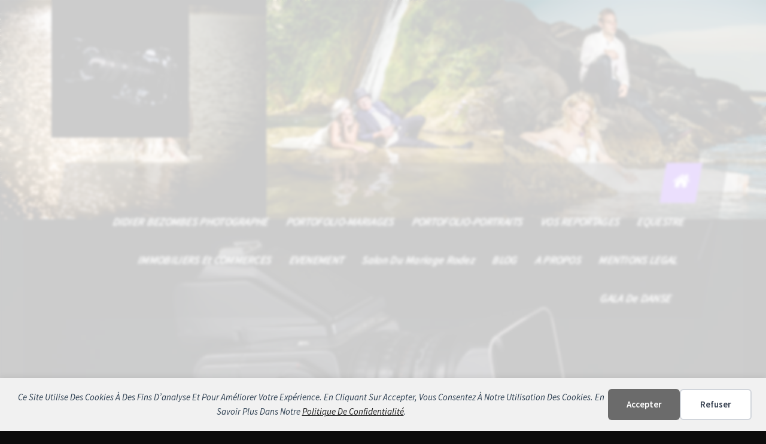

--- FILE ---
content_type: text/html; charset=UTF-8
request_url: https://photographebezombes.fr/equestre-2/
body_size: 20498
content:
<!DOCTYPE html>
<html lang="fr-FR" id="html">
	<head>
		<meta charset="UTF-8">
		<meta name="viewport" content="width=device-width, initial-scale=1">
		<link rel="profile" href="https://gmpg.org/xfn/11">
		
		<link rel="dns-prefetch" href="//cdn.hu-manity.co" />
		<!-- Cookie Compliance -->
		<script type="text/javascript">var huOptions = {"appID":"photographebezombesfr-21cb77e","currentLanguage":"fr","blocking":false,"globalCookie":false,"isAdmin":false,"privacyConsent":true,"forms":[]};</script>
		<script type="text/javascript" src="https://cdn.hu-manity.co/hu-banner.min.js"></script><title>EQUESTRE - photographe de mariages portraits Rodez Aveyron</title>
<!-- Google tag (gtag.js) consent mode dataLayer added by Site Kit -->
<script type="text/javascript" id="google_gtagjs-js-consent-mode-data-layer">
/* <![CDATA[ */
window.dataLayer = window.dataLayer || [];function gtag(){dataLayer.push(arguments);}
gtag('consent', 'default', {"ad_personalization":"denied","ad_storage":"denied","ad_user_data":"denied","analytics_storage":"denied","functionality_storage":"denied","security_storage":"denied","personalization_storage":"denied","region":["AT","BE","BG","CH","CY","CZ","DE","DK","EE","ES","FI","FR","GB","GR","HR","HU","IE","IS","IT","LI","LT","LU","LV","MT","NL","NO","PL","PT","RO","SE","SI","SK"],"wait_for_update":500});
window._googlesitekitConsentCategoryMap = {"statistics":["analytics_storage"],"marketing":["ad_storage","ad_user_data","ad_personalization"],"functional":["functionality_storage","security_storage"],"preferences":["personalization_storage"]};
window._googlesitekitConsents = {"ad_personalization":"denied","ad_storage":"denied","ad_user_data":"denied","analytics_storage":"denied","functionality_storage":"denied","security_storage":"denied","personalization_storage":"denied","region":["AT","BE","BG","CH","CY","CZ","DE","DK","EE","ES","FI","FR","GB","GR","HR","HU","IE","IS","IT","LI","LT","LU","LV","MT","NL","NO","PL","PT","RO","SE","SI","SK"],"wait_for_update":500};
/* ]]> */
</script>
<!-- End Google tag (gtag.js) consent mode dataLayer added by Site Kit -->
<meta name="description" content="Photographe équestre depuis 2009&nbsp;impression des photos sur place&nbsp;aux formats 10 x 15 cm ,15 x 23 cm et aussi des&nbsp;objets personnalisés mug , porte clés , magnet Un cheval, une star...&nbsp;Dans un style classique ou décalé, contemporain ou rétro, laissez moi faire de votre cheval et vous les stars d&#039;un…">
<meta name="robots" content="index, follow, max-snippet:-1, max-image-preview:large, max-video-preview:-1">
<link rel="canonical" href="https://photographebezombes.fr/equestre-2/">
<meta property="og:url" content="https://photographebezombes.fr/equestre-2/">
<meta property="og:site_name" content="photographe de mariages portraits Rodez Aveyron">
<meta property="og:locale" content="fr_FR">
<meta property="og:type" content="article">
<meta property="article:author" content="https://www.facebook.com/photographemariagedidierbezombes">
<meta property="article:publisher" content="https://www.facebook.com/photographemariagedidierbezombes">
<meta property="og:title" content="EQUESTRE - photographe de mariages portraits Rodez Aveyron">
<meta property="og:description" content="Photographe équestre depuis 2009&nbsp;impression des photos sur place&nbsp;aux formats 10 x 15 cm ,15 x 23 cm et aussi des&nbsp;objets personnalisés mug , porte clés , magnet Un cheval, une star...&nbsp;Dans un style classique ou décalé, contemporain ou rétro, laissez moi faire de votre cheval et vous les stars d&#039;un…">
<meta property="og:image" content="https://photographebezombes.fr/wp-content/uploads/2024/04/page-eve-copie-2.jpg">
<meta property="og:image:secure_url" content="https://photographebezombes.fr/wp-content/uploads/2024/04/page-eve-copie-2.jpg">
<meta property="og:image:width" content="1366">
<meta property="og:image:height" content="768">
<meta property="og:image:alt" content="photographe de mariage Didier Bezombes photographe à Rodez en Aveyron">
<meta name="twitter:card" content="summary">
<meta name="twitter:title" content="EQUESTRE - photographe de mariages portraits Rodez Aveyron">
<meta name="twitter:description" content="Photographe équestre depuis 2009&nbsp;impression des photos sur place&nbsp;aux formats 10 x 15 cm ,15 x 23 cm et aussi des&nbsp;objets personnalisés mug , porte clés , magnet Un cheval, une star...&nbsp;Dans un style classique ou décalé, contemporain ou rétro, laissez moi faire de votre cheval et vous les stars d&#039;un…">
<meta name="twitter:image" content="https://photographebezombes.fr/wp-content/uploads/2024/04/page-eve-copie-2.jpg">
<link rel='dns-prefetch' href='//www.googletagmanager.com' />
<link rel='dns-prefetch' href='//fonts.googleapis.com' />
<link rel='dns-prefetch' href='//pagead2.googlesyndication.com' />
<link rel="alternate" type="application/rss+xml" title="photographe de mariages portraits Rodez Aveyron &raquo; Flux" href="https://photographebezombes.fr/feed/" />
<link rel="alternate" type="application/rss+xml" title="photographe de mariages portraits Rodez Aveyron &raquo; Flux des commentaires" href="https://photographebezombes.fr/comments/feed/" />
<link rel="alternate" title="oEmbed (JSON)" type="application/json+oembed" href="https://photographebezombes.fr/wp-json/oembed/1.0/embed?url=https%3A%2F%2Fphotographebezombes.fr%2Fequestre-2%2F" />
<link rel="alternate" title="oEmbed (XML)" type="text/xml+oembed" href="https://photographebezombes.fr/wp-json/oembed/1.0/embed?url=https%3A%2F%2Fphotographebezombes.fr%2Fequestre-2%2F&#038;format=xml" />
<style id='wp-img-auto-sizes-contain-inline-css' type='text/css'>
img:is([sizes=auto i],[sizes^="auto," i]){contain-intrinsic-size:3000px 1500px}
/*# sourceURL=wp-img-auto-sizes-contain-inline-css */
</style>
<link rel='stylesheet' id='formidable-css' href='https://photographebezombes.fr/wp-content/plugins/formidable/css/formidableforms.css?ver=1171726' type='text/css' media='all' />
<style id='wp-emoji-styles-inline-css' type='text/css'>

	img.wp-smiley, img.emoji {
		display: inline !important;
		border: none !important;
		box-shadow: none !important;
		height: 1em !important;
		width: 1em !important;
		margin: 0 0.07em !important;
		vertical-align: -0.1em !important;
		background: none !important;
		padding: 0 !important;
	}
/*# sourceURL=wp-emoji-styles-inline-css */
</style>
<style id='wp-block-library-inline-css' type='text/css'>
:root{--wp-block-synced-color:#7a00df;--wp-block-synced-color--rgb:122,0,223;--wp-bound-block-color:var(--wp-block-synced-color);--wp-editor-canvas-background:#ddd;--wp-admin-theme-color:#007cba;--wp-admin-theme-color--rgb:0,124,186;--wp-admin-theme-color-darker-10:#006ba1;--wp-admin-theme-color-darker-10--rgb:0,107,160.5;--wp-admin-theme-color-darker-20:#005a87;--wp-admin-theme-color-darker-20--rgb:0,90,135;--wp-admin-border-width-focus:2px}@media (min-resolution:192dpi){:root{--wp-admin-border-width-focus:1.5px}}.wp-element-button{cursor:pointer}:root .has-very-light-gray-background-color{background-color:#eee}:root .has-very-dark-gray-background-color{background-color:#313131}:root .has-very-light-gray-color{color:#eee}:root .has-very-dark-gray-color{color:#313131}:root .has-vivid-green-cyan-to-vivid-cyan-blue-gradient-background{background:linear-gradient(135deg,#00d084,#0693e3)}:root .has-purple-crush-gradient-background{background:linear-gradient(135deg,#34e2e4,#4721fb 50%,#ab1dfe)}:root .has-hazy-dawn-gradient-background{background:linear-gradient(135deg,#faaca8,#dad0ec)}:root .has-subdued-olive-gradient-background{background:linear-gradient(135deg,#fafae1,#67a671)}:root .has-atomic-cream-gradient-background{background:linear-gradient(135deg,#fdd79a,#004a59)}:root .has-nightshade-gradient-background{background:linear-gradient(135deg,#330968,#31cdcf)}:root .has-midnight-gradient-background{background:linear-gradient(135deg,#020381,#2874fc)}:root{--wp--preset--font-size--normal:16px;--wp--preset--font-size--huge:42px}.has-regular-font-size{font-size:1em}.has-larger-font-size{font-size:2.625em}.has-normal-font-size{font-size:var(--wp--preset--font-size--normal)}.has-huge-font-size{font-size:var(--wp--preset--font-size--huge)}.has-text-align-center{text-align:center}.has-text-align-left{text-align:left}.has-text-align-right{text-align:right}.has-fit-text{white-space:nowrap!important}#end-resizable-editor-section{display:none}.aligncenter{clear:both}.items-justified-left{justify-content:flex-start}.items-justified-center{justify-content:center}.items-justified-right{justify-content:flex-end}.items-justified-space-between{justify-content:space-between}.screen-reader-text{border:0;clip-path:inset(50%);height:1px;margin:-1px;overflow:hidden;padding:0;position:absolute;width:1px;word-wrap:normal!important}.screen-reader-text:focus{background-color:#ddd;clip-path:none;color:#444;display:block;font-size:1em;height:auto;left:5px;line-height:normal;padding:15px 23px 14px;text-decoration:none;top:5px;width:auto;z-index:100000}html :where(.has-border-color){border-style:solid}html :where([style*=border-top-color]){border-top-style:solid}html :where([style*=border-right-color]){border-right-style:solid}html :where([style*=border-bottom-color]){border-bottom-style:solid}html :where([style*=border-left-color]){border-left-style:solid}html :where([style*=border-width]){border-style:solid}html :where([style*=border-top-width]){border-top-style:solid}html :where([style*=border-right-width]){border-right-style:solid}html :where([style*=border-bottom-width]){border-bottom-style:solid}html :where([style*=border-left-width]){border-left-style:solid}html :where(img[class*=wp-image-]){height:auto;max-width:100%}:where(figure){margin:0 0 1em}html :where(.is-position-sticky){--wp-admin--admin-bar--position-offset:var(--wp-admin--admin-bar--height,0px)}@media screen and (max-width:600px){html :where(.is-position-sticky){--wp-admin--admin-bar--position-offset:0px}}

/*# sourceURL=wp-block-library-inline-css */
</style><style id='wp-block-gallery-inline-css' type='text/css'>
.blocks-gallery-grid:not(.has-nested-images),.wp-block-gallery:not(.has-nested-images){display:flex;flex-wrap:wrap;list-style-type:none;margin:0;padding:0}.blocks-gallery-grid:not(.has-nested-images) .blocks-gallery-image,.blocks-gallery-grid:not(.has-nested-images) .blocks-gallery-item,.wp-block-gallery:not(.has-nested-images) .blocks-gallery-image,.wp-block-gallery:not(.has-nested-images) .blocks-gallery-item{display:flex;flex-direction:column;flex-grow:1;justify-content:center;margin:0 1em 1em 0;position:relative;width:calc(50% - 1em)}.blocks-gallery-grid:not(.has-nested-images) .blocks-gallery-image:nth-of-type(2n),.blocks-gallery-grid:not(.has-nested-images) .blocks-gallery-item:nth-of-type(2n),.wp-block-gallery:not(.has-nested-images) .blocks-gallery-image:nth-of-type(2n),.wp-block-gallery:not(.has-nested-images) .blocks-gallery-item:nth-of-type(2n){margin-right:0}.blocks-gallery-grid:not(.has-nested-images) .blocks-gallery-image figure,.blocks-gallery-grid:not(.has-nested-images) .blocks-gallery-item figure,.wp-block-gallery:not(.has-nested-images) .blocks-gallery-image figure,.wp-block-gallery:not(.has-nested-images) .blocks-gallery-item figure{align-items:flex-end;display:flex;height:100%;justify-content:flex-start;margin:0}.blocks-gallery-grid:not(.has-nested-images) .blocks-gallery-image img,.blocks-gallery-grid:not(.has-nested-images) .blocks-gallery-item img,.wp-block-gallery:not(.has-nested-images) .blocks-gallery-image img,.wp-block-gallery:not(.has-nested-images) .blocks-gallery-item img{display:block;height:auto;max-width:100%;width:auto}.blocks-gallery-grid:not(.has-nested-images) .blocks-gallery-image figcaption,.blocks-gallery-grid:not(.has-nested-images) .blocks-gallery-item figcaption,.wp-block-gallery:not(.has-nested-images) .blocks-gallery-image figcaption,.wp-block-gallery:not(.has-nested-images) .blocks-gallery-item figcaption{background:linear-gradient(0deg,#000000b3,#0000004d 70%,#0000);bottom:0;box-sizing:border-box;color:#fff;font-size:.8em;margin:0;max-height:100%;overflow:auto;padding:3em .77em .7em;position:absolute;text-align:center;width:100%;z-index:2}.blocks-gallery-grid:not(.has-nested-images) .blocks-gallery-image figcaption img,.blocks-gallery-grid:not(.has-nested-images) .blocks-gallery-item figcaption img,.wp-block-gallery:not(.has-nested-images) .blocks-gallery-image figcaption img,.wp-block-gallery:not(.has-nested-images) .blocks-gallery-item figcaption img{display:inline}.blocks-gallery-grid:not(.has-nested-images) figcaption,.wp-block-gallery:not(.has-nested-images) figcaption{flex-grow:1}.blocks-gallery-grid:not(.has-nested-images).is-cropped .blocks-gallery-image a,.blocks-gallery-grid:not(.has-nested-images).is-cropped .blocks-gallery-image img,.blocks-gallery-grid:not(.has-nested-images).is-cropped .blocks-gallery-item a,.blocks-gallery-grid:not(.has-nested-images).is-cropped .blocks-gallery-item img,.wp-block-gallery:not(.has-nested-images).is-cropped .blocks-gallery-image a,.wp-block-gallery:not(.has-nested-images).is-cropped .blocks-gallery-image img,.wp-block-gallery:not(.has-nested-images).is-cropped .blocks-gallery-item a,.wp-block-gallery:not(.has-nested-images).is-cropped .blocks-gallery-item img{flex:1;height:100%;object-fit:cover;width:100%}.blocks-gallery-grid:not(.has-nested-images).columns-1 .blocks-gallery-image,.blocks-gallery-grid:not(.has-nested-images).columns-1 .blocks-gallery-item,.wp-block-gallery:not(.has-nested-images).columns-1 .blocks-gallery-image,.wp-block-gallery:not(.has-nested-images).columns-1 .blocks-gallery-item{margin-right:0;width:100%}@media (min-width:600px){.blocks-gallery-grid:not(.has-nested-images).columns-3 .blocks-gallery-image,.blocks-gallery-grid:not(.has-nested-images).columns-3 .blocks-gallery-item,.wp-block-gallery:not(.has-nested-images).columns-3 .blocks-gallery-image,.wp-block-gallery:not(.has-nested-images).columns-3 .blocks-gallery-item{margin-right:1em;width:calc(33.33333% - .66667em)}.blocks-gallery-grid:not(.has-nested-images).columns-4 .blocks-gallery-image,.blocks-gallery-grid:not(.has-nested-images).columns-4 .blocks-gallery-item,.wp-block-gallery:not(.has-nested-images).columns-4 .blocks-gallery-image,.wp-block-gallery:not(.has-nested-images).columns-4 .blocks-gallery-item{margin-right:1em;width:calc(25% - .75em)}.blocks-gallery-grid:not(.has-nested-images).columns-5 .blocks-gallery-image,.blocks-gallery-grid:not(.has-nested-images).columns-5 .blocks-gallery-item,.wp-block-gallery:not(.has-nested-images).columns-5 .blocks-gallery-image,.wp-block-gallery:not(.has-nested-images).columns-5 .blocks-gallery-item{margin-right:1em;width:calc(20% - .8em)}.blocks-gallery-grid:not(.has-nested-images).columns-6 .blocks-gallery-image,.blocks-gallery-grid:not(.has-nested-images).columns-6 .blocks-gallery-item,.wp-block-gallery:not(.has-nested-images).columns-6 .blocks-gallery-image,.wp-block-gallery:not(.has-nested-images).columns-6 .blocks-gallery-item{margin-right:1em;width:calc(16.66667% - .83333em)}.blocks-gallery-grid:not(.has-nested-images).columns-7 .blocks-gallery-image,.blocks-gallery-grid:not(.has-nested-images).columns-7 .blocks-gallery-item,.wp-block-gallery:not(.has-nested-images).columns-7 .blocks-gallery-image,.wp-block-gallery:not(.has-nested-images).columns-7 .blocks-gallery-item{margin-right:1em;width:calc(14.28571% - .85714em)}.blocks-gallery-grid:not(.has-nested-images).columns-8 .blocks-gallery-image,.blocks-gallery-grid:not(.has-nested-images).columns-8 .blocks-gallery-item,.wp-block-gallery:not(.has-nested-images).columns-8 .blocks-gallery-image,.wp-block-gallery:not(.has-nested-images).columns-8 .blocks-gallery-item{margin-right:1em;width:calc(12.5% - .875em)}.blocks-gallery-grid:not(.has-nested-images).columns-1 .blocks-gallery-image:nth-of-type(1n),.blocks-gallery-grid:not(.has-nested-images).columns-1 .blocks-gallery-item:nth-of-type(1n),.blocks-gallery-grid:not(.has-nested-images).columns-2 .blocks-gallery-image:nth-of-type(2n),.blocks-gallery-grid:not(.has-nested-images).columns-2 .blocks-gallery-item:nth-of-type(2n),.blocks-gallery-grid:not(.has-nested-images).columns-3 .blocks-gallery-image:nth-of-type(3n),.blocks-gallery-grid:not(.has-nested-images).columns-3 .blocks-gallery-item:nth-of-type(3n),.blocks-gallery-grid:not(.has-nested-images).columns-4 .blocks-gallery-image:nth-of-type(4n),.blocks-gallery-grid:not(.has-nested-images).columns-4 .blocks-gallery-item:nth-of-type(4n),.blocks-gallery-grid:not(.has-nested-images).columns-5 .blocks-gallery-image:nth-of-type(5n),.blocks-gallery-grid:not(.has-nested-images).columns-5 .blocks-gallery-item:nth-of-type(5n),.blocks-gallery-grid:not(.has-nested-images).columns-6 .blocks-gallery-image:nth-of-type(6n),.blocks-gallery-grid:not(.has-nested-images).columns-6 .blocks-gallery-item:nth-of-type(6n),.blocks-gallery-grid:not(.has-nested-images).columns-7 .blocks-gallery-image:nth-of-type(7n),.blocks-gallery-grid:not(.has-nested-images).columns-7 .blocks-gallery-item:nth-of-type(7n),.blocks-gallery-grid:not(.has-nested-images).columns-8 .blocks-gallery-image:nth-of-type(8n),.blocks-gallery-grid:not(.has-nested-images).columns-8 .blocks-gallery-item:nth-of-type(8n),.wp-block-gallery:not(.has-nested-images).columns-1 .blocks-gallery-image:nth-of-type(1n),.wp-block-gallery:not(.has-nested-images).columns-1 .blocks-gallery-item:nth-of-type(1n),.wp-block-gallery:not(.has-nested-images).columns-2 .blocks-gallery-image:nth-of-type(2n),.wp-block-gallery:not(.has-nested-images).columns-2 .blocks-gallery-item:nth-of-type(2n),.wp-block-gallery:not(.has-nested-images).columns-3 .blocks-gallery-image:nth-of-type(3n),.wp-block-gallery:not(.has-nested-images).columns-3 .blocks-gallery-item:nth-of-type(3n),.wp-block-gallery:not(.has-nested-images).columns-4 .blocks-gallery-image:nth-of-type(4n),.wp-block-gallery:not(.has-nested-images).columns-4 .blocks-gallery-item:nth-of-type(4n),.wp-block-gallery:not(.has-nested-images).columns-5 .blocks-gallery-image:nth-of-type(5n),.wp-block-gallery:not(.has-nested-images).columns-5 .blocks-gallery-item:nth-of-type(5n),.wp-block-gallery:not(.has-nested-images).columns-6 .blocks-gallery-image:nth-of-type(6n),.wp-block-gallery:not(.has-nested-images).columns-6 .blocks-gallery-item:nth-of-type(6n),.wp-block-gallery:not(.has-nested-images).columns-7 .blocks-gallery-image:nth-of-type(7n),.wp-block-gallery:not(.has-nested-images).columns-7 .blocks-gallery-item:nth-of-type(7n),.wp-block-gallery:not(.has-nested-images).columns-8 .blocks-gallery-image:nth-of-type(8n),.wp-block-gallery:not(.has-nested-images).columns-8 .blocks-gallery-item:nth-of-type(8n){margin-right:0}}.blocks-gallery-grid:not(.has-nested-images) .blocks-gallery-image:last-child,.blocks-gallery-grid:not(.has-nested-images) .blocks-gallery-item:last-child,.wp-block-gallery:not(.has-nested-images) .blocks-gallery-image:last-child,.wp-block-gallery:not(.has-nested-images) .blocks-gallery-item:last-child{margin-right:0}.blocks-gallery-grid:not(.has-nested-images).alignleft,.blocks-gallery-grid:not(.has-nested-images).alignright,.wp-block-gallery:not(.has-nested-images).alignleft,.wp-block-gallery:not(.has-nested-images).alignright{max-width:420px;width:100%}.blocks-gallery-grid:not(.has-nested-images).aligncenter .blocks-gallery-item figure,.wp-block-gallery:not(.has-nested-images).aligncenter .blocks-gallery-item figure{justify-content:center}.wp-block-gallery:not(.is-cropped) .blocks-gallery-item{align-self:flex-start}figure.wp-block-gallery.has-nested-images{align-items:normal}.wp-block-gallery.has-nested-images figure.wp-block-image:not(#individual-image){margin:0;width:calc(50% - var(--wp--style--unstable-gallery-gap, 16px)/2)}.wp-block-gallery.has-nested-images figure.wp-block-image{box-sizing:border-box;display:flex;flex-direction:column;flex-grow:1;justify-content:center;max-width:100%;position:relative}.wp-block-gallery.has-nested-images figure.wp-block-image>a,.wp-block-gallery.has-nested-images figure.wp-block-image>div{flex-direction:column;flex-grow:1;margin:0}.wp-block-gallery.has-nested-images figure.wp-block-image img{display:block;height:auto;max-width:100%!important;width:auto}.wp-block-gallery.has-nested-images figure.wp-block-image figcaption,.wp-block-gallery.has-nested-images figure.wp-block-image:has(figcaption):before{bottom:0;left:0;max-height:100%;position:absolute;right:0}.wp-block-gallery.has-nested-images figure.wp-block-image:has(figcaption):before{backdrop-filter:blur(3px);content:"";height:100%;-webkit-mask-image:linear-gradient(0deg,#000 20%,#0000);mask-image:linear-gradient(0deg,#000 20%,#0000);max-height:40%;pointer-events:none}.wp-block-gallery.has-nested-images figure.wp-block-image figcaption{box-sizing:border-box;color:#fff;font-size:13px;margin:0;overflow:auto;padding:1em;text-align:center;text-shadow:0 0 1.5px #000}.wp-block-gallery.has-nested-images figure.wp-block-image figcaption::-webkit-scrollbar{height:12px;width:12px}.wp-block-gallery.has-nested-images figure.wp-block-image figcaption::-webkit-scrollbar-track{background-color:initial}.wp-block-gallery.has-nested-images figure.wp-block-image figcaption::-webkit-scrollbar-thumb{background-clip:padding-box;background-color:initial;border:3px solid #0000;border-radius:8px}.wp-block-gallery.has-nested-images figure.wp-block-image figcaption:focus-within::-webkit-scrollbar-thumb,.wp-block-gallery.has-nested-images figure.wp-block-image figcaption:focus::-webkit-scrollbar-thumb,.wp-block-gallery.has-nested-images figure.wp-block-image figcaption:hover::-webkit-scrollbar-thumb{background-color:#fffc}.wp-block-gallery.has-nested-images figure.wp-block-image figcaption{scrollbar-color:#0000 #0000;scrollbar-gutter:stable both-edges;scrollbar-width:thin}.wp-block-gallery.has-nested-images figure.wp-block-image figcaption:focus,.wp-block-gallery.has-nested-images figure.wp-block-image figcaption:focus-within,.wp-block-gallery.has-nested-images figure.wp-block-image figcaption:hover{scrollbar-color:#fffc #0000}.wp-block-gallery.has-nested-images figure.wp-block-image figcaption{will-change:transform}@media (hover:none){.wp-block-gallery.has-nested-images figure.wp-block-image figcaption{scrollbar-color:#fffc #0000}}.wp-block-gallery.has-nested-images figure.wp-block-image figcaption{background:linear-gradient(0deg,#0006,#0000)}.wp-block-gallery.has-nested-images figure.wp-block-image figcaption img{display:inline}.wp-block-gallery.has-nested-images figure.wp-block-image figcaption a{color:inherit}.wp-block-gallery.has-nested-images figure.wp-block-image.has-custom-border img{box-sizing:border-box}.wp-block-gallery.has-nested-images figure.wp-block-image.has-custom-border>a,.wp-block-gallery.has-nested-images figure.wp-block-image.has-custom-border>div,.wp-block-gallery.has-nested-images figure.wp-block-image.is-style-rounded>a,.wp-block-gallery.has-nested-images figure.wp-block-image.is-style-rounded>div{flex:1 1 auto}.wp-block-gallery.has-nested-images figure.wp-block-image.has-custom-border figcaption,.wp-block-gallery.has-nested-images figure.wp-block-image.is-style-rounded figcaption{background:none;color:inherit;flex:initial;margin:0;padding:10px 10px 9px;position:relative;text-shadow:none}.wp-block-gallery.has-nested-images figure.wp-block-image.has-custom-border:before,.wp-block-gallery.has-nested-images figure.wp-block-image.is-style-rounded:before{content:none}.wp-block-gallery.has-nested-images figcaption{flex-basis:100%;flex-grow:1;text-align:center}.wp-block-gallery.has-nested-images:not(.is-cropped) figure.wp-block-image:not(#individual-image){margin-bottom:auto;margin-top:0}.wp-block-gallery.has-nested-images.is-cropped figure.wp-block-image:not(#individual-image){align-self:inherit}.wp-block-gallery.has-nested-images.is-cropped figure.wp-block-image:not(#individual-image)>a,.wp-block-gallery.has-nested-images.is-cropped figure.wp-block-image:not(#individual-image)>div:not(.components-drop-zone){display:flex}.wp-block-gallery.has-nested-images.is-cropped figure.wp-block-image:not(#individual-image) a,.wp-block-gallery.has-nested-images.is-cropped figure.wp-block-image:not(#individual-image) img{flex:1 0 0%;height:100%;object-fit:cover;width:100%}.wp-block-gallery.has-nested-images.columns-1 figure.wp-block-image:not(#individual-image){width:100%}@media (min-width:600px){.wp-block-gallery.has-nested-images.columns-3 figure.wp-block-image:not(#individual-image){width:calc(33.33333% - var(--wp--style--unstable-gallery-gap, 16px)*.66667)}.wp-block-gallery.has-nested-images.columns-4 figure.wp-block-image:not(#individual-image){width:calc(25% - var(--wp--style--unstable-gallery-gap, 16px)*.75)}.wp-block-gallery.has-nested-images.columns-5 figure.wp-block-image:not(#individual-image){width:calc(20% - var(--wp--style--unstable-gallery-gap, 16px)*.8)}.wp-block-gallery.has-nested-images.columns-6 figure.wp-block-image:not(#individual-image){width:calc(16.66667% - var(--wp--style--unstable-gallery-gap, 16px)*.83333)}.wp-block-gallery.has-nested-images.columns-7 figure.wp-block-image:not(#individual-image){width:calc(14.28571% - var(--wp--style--unstable-gallery-gap, 16px)*.85714)}.wp-block-gallery.has-nested-images.columns-8 figure.wp-block-image:not(#individual-image){width:calc(12.5% - var(--wp--style--unstable-gallery-gap, 16px)*.875)}.wp-block-gallery.has-nested-images.columns-default figure.wp-block-image:not(#individual-image){width:calc(33.33% - var(--wp--style--unstable-gallery-gap, 16px)*.66667)}.wp-block-gallery.has-nested-images.columns-default figure.wp-block-image:not(#individual-image):first-child:nth-last-child(2),.wp-block-gallery.has-nested-images.columns-default figure.wp-block-image:not(#individual-image):first-child:nth-last-child(2)~figure.wp-block-image:not(#individual-image){width:calc(50% - var(--wp--style--unstable-gallery-gap, 16px)*.5)}.wp-block-gallery.has-nested-images.columns-default figure.wp-block-image:not(#individual-image):first-child:last-child{width:100%}}.wp-block-gallery.has-nested-images.alignleft,.wp-block-gallery.has-nested-images.alignright{max-width:420px;width:100%}.wp-block-gallery.has-nested-images.aligncenter{justify-content:center}
/*# sourceURL=https://photographebezombes.fr/wp-includes/blocks/gallery/style.min.css */
</style>
<style id='wp-block-heading-inline-css' type='text/css'>
h1:where(.wp-block-heading).has-background,h2:where(.wp-block-heading).has-background,h3:where(.wp-block-heading).has-background,h4:where(.wp-block-heading).has-background,h5:where(.wp-block-heading).has-background,h6:where(.wp-block-heading).has-background{padding:1.25em 2.375em}h1.has-text-align-left[style*=writing-mode]:where([style*=vertical-lr]),h1.has-text-align-right[style*=writing-mode]:where([style*=vertical-rl]),h2.has-text-align-left[style*=writing-mode]:where([style*=vertical-lr]),h2.has-text-align-right[style*=writing-mode]:where([style*=vertical-rl]),h3.has-text-align-left[style*=writing-mode]:where([style*=vertical-lr]),h3.has-text-align-right[style*=writing-mode]:where([style*=vertical-rl]),h4.has-text-align-left[style*=writing-mode]:where([style*=vertical-lr]),h4.has-text-align-right[style*=writing-mode]:where([style*=vertical-rl]),h5.has-text-align-left[style*=writing-mode]:where([style*=vertical-lr]),h5.has-text-align-right[style*=writing-mode]:where([style*=vertical-rl]),h6.has-text-align-left[style*=writing-mode]:where([style*=vertical-lr]),h6.has-text-align-right[style*=writing-mode]:where([style*=vertical-rl]){rotate:180deg}
/*# sourceURL=https://photographebezombes.fr/wp-includes/blocks/heading/style.min.css */
</style>
<style id='wp-block-image-inline-css' type='text/css'>
.wp-block-image>a,.wp-block-image>figure>a{display:inline-block}.wp-block-image img{box-sizing:border-box;height:auto;max-width:100%;vertical-align:bottom}@media not (prefers-reduced-motion){.wp-block-image img.hide{visibility:hidden}.wp-block-image img.show{animation:show-content-image .4s}}.wp-block-image[style*=border-radius] img,.wp-block-image[style*=border-radius]>a{border-radius:inherit}.wp-block-image.has-custom-border img{box-sizing:border-box}.wp-block-image.aligncenter{text-align:center}.wp-block-image.alignfull>a,.wp-block-image.alignwide>a{width:100%}.wp-block-image.alignfull img,.wp-block-image.alignwide img{height:auto;width:100%}.wp-block-image .aligncenter,.wp-block-image .alignleft,.wp-block-image .alignright,.wp-block-image.aligncenter,.wp-block-image.alignleft,.wp-block-image.alignright{display:table}.wp-block-image .aligncenter>figcaption,.wp-block-image .alignleft>figcaption,.wp-block-image .alignright>figcaption,.wp-block-image.aligncenter>figcaption,.wp-block-image.alignleft>figcaption,.wp-block-image.alignright>figcaption{caption-side:bottom;display:table-caption}.wp-block-image .alignleft{float:left;margin:.5em 1em .5em 0}.wp-block-image .alignright{float:right;margin:.5em 0 .5em 1em}.wp-block-image .aligncenter{margin-left:auto;margin-right:auto}.wp-block-image :where(figcaption){margin-bottom:1em;margin-top:.5em}.wp-block-image.is-style-circle-mask img{border-radius:9999px}@supports ((-webkit-mask-image:none) or (mask-image:none)) or (-webkit-mask-image:none){.wp-block-image.is-style-circle-mask img{border-radius:0;-webkit-mask-image:url('data:image/svg+xml;utf8,<svg viewBox="0 0 100 100" xmlns="http://www.w3.org/2000/svg"><circle cx="50" cy="50" r="50"/></svg>');mask-image:url('data:image/svg+xml;utf8,<svg viewBox="0 0 100 100" xmlns="http://www.w3.org/2000/svg"><circle cx="50" cy="50" r="50"/></svg>');mask-mode:alpha;-webkit-mask-position:center;mask-position:center;-webkit-mask-repeat:no-repeat;mask-repeat:no-repeat;-webkit-mask-size:contain;mask-size:contain}}:root :where(.wp-block-image.is-style-rounded img,.wp-block-image .is-style-rounded img){border-radius:9999px}.wp-block-image figure{margin:0}.wp-lightbox-container{display:flex;flex-direction:column;position:relative}.wp-lightbox-container img{cursor:zoom-in}.wp-lightbox-container img:hover+button{opacity:1}.wp-lightbox-container button{align-items:center;backdrop-filter:blur(16px) saturate(180%);background-color:#5a5a5a40;border:none;border-radius:4px;cursor:zoom-in;display:flex;height:20px;justify-content:center;opacity:0;padding:0;position:absolute;right:16px;text-align:center;top:16px;width:20px;z-index:100}@media not (prefers-reduced-motion){.wp-lightbox-container button{transition:opacity .2s ease}}.wp-lightbox-container button:focus-visible{outline:3px auto #5a5a5a40;outline:3px auto -webkit-focus-ring-color;outline-offset:3px}.wp-lightbox-container button:hover{cursor:pointer;opacity:1}.wp-lightbox-container button:focus{opacity:1}.wp-lightbox-container button:focus,.wp-lightbox-container button:hover,.wp-lightbox-container button:not(:hover):not(:active):not(.has-background){background-color:#5a5a5a40;border:none}.wp-lightbox-overlay{box-sizing:border-box;cursor:zoom-out;height:100vh;left:0;overflow:hidden;position:fixed;top:0;visibility:hidden;width:100%;z-index:100000}.wp-lightbox-overlay .close-button{align-items:center;cursor:pointer;display:flex;justify-content:center;min-height:40px;min-width:40px;padding:0;position:absolute;right:calc(env(safe-area-inset-right) + 16px);top:calc(env(safe-area-inset-top) + 16px);z-index:5000000}.wp-lightbox-overlay .close-button:focus,.wp-lightbox-overlay .close-button:hover,.wp-lightbox-overlay .close-button:not(:hover):not(:active):not(.has-background){background:none;border:none}.wp-lightbox-overlay .lightbox-image-container{height:var(--wp--lightbox-container-height);left:50%;overflow:hidden;position:absolute;top:50%;transform:translate(-50%,-50%);transform-origin:top left;width:var(--wp--lightbox-container-width);z-index:9999999999}.wp-lightbox-overlay .wp-block-image{align-items:center;box-sizing:border-box;display:flex;height:100%;justify-content:center;margin:0;position:relative;transform-origin:0 0;width:100%;z-index:3000000}.wp-lightbox-overlay .wp-block-image img{height:var(--wp--lightbox-image-height);min-height:var(--wp--lightbox-image-height);min-width:var(--wp--lightbox-image-width);width:var(--wp--lightbox-image-width)}.wp-lightbox-overlay .wp-block-image figcaption{display:none}.wp-lightbox-overlay button{background:none;border:none}.wp-lightbox-overlay .scrim{background-color:#fff;height:100%;opacity:.9;position:absolute;width:100%;z-index:2000000}.wp-lightbox-overlay.active{visibility:visible}@media not (prefers-reduced-motion){.wp-lightbox-overlay.active{animation:turn-on-visibility .25s both}.wp-lightbox-overlay.active img{animation:turn-on-visibility .35s both}.wp-lightbox-overlay.show-closing-animation:not(.active){animation:turn-off-visibility .35s both}.wp-lightbox-overlay.show-closing-animation:not(.active) img{animation:turn-off-visibility .25s both}.wp-lightbox-overlay.zoom.active{animation:none;opacity:1;visibility:visible}.wp-lightbox-overlay.zoom.active .lightbox-image-container{animation:lightbox-zoom-in .4s}.wp-lightbox-overlay.zoom.active .lightbox-image-container img{animation:none}.wp-lightbox-overlay.zoom.active .scrim{animation:turn-on-visibility .4s forwards}.wp-lightbox-overlay.zoom.show-closing-animation:not(.active){animation:none}.wp-lightbox-overlay.zoom.show-closing-animation:not(.active) .lightbox-image-container{animation:lightbox-zoom-out .4s}.wp-lightbox-overlay.zoom.show-closing-animation:not(.active) .lightbox-image-container img{animation:none}.wp-lightbox-overlay.zoom.show-closing-animation:not(.active) .scrim{animation:turn-off-visibility .4s forwards}}@keyframes show-content-image{0%{visibility:hidden}99%{visibility:hidden}to{visibility:visible}}@keyframes turn-on-visibility{0%{opacity:0}to{opacity:1}}@keyframes turn-off-visibility{0%{opacity:1;visibility:visible}99%{opacity:0;visibility:visible}to{opacity:0;visibility:hidden}}@keyframes lightbox-zoom-in{0%{transform:translate(calc((-100vw + var(--wp--lightbox-scrollbar-width))/2 + var(--wp--lightbox-initial-left-position)),calc(-50vh + var(--wp--lightbox-initial-top-position))) scale(var(--wp--lightbox-scale))}to{transform:translate(-50%,-50%) scale(1)}}@keyframes lightbox-zoom-out{0%{transform:translate(-50%,-50%) scale(1);visibility:visible}99%{visibility:visible}to{transform:translate(calc((-100vw + var(--wp--lightbox-scrollbar-width))/2 + var(--wp--lightbox-initial-left-position)),calc(-50vh + var(--wp--lightbox-initial-top-position))) scale(var(--wp--lightbox-scale));visibility:hidden}}
/*# sourceURL=https://photographebezombes.fr/wp-includes/blocks/image/style.min.css */
</style>
<style id='wp-block-paragraph-inline-css' type='text/css'>
.is-small-text{font-size:.875em}.is-regular-text{font-size:1em}.is-large-text{font-size:2.25em}.is-larger-text{font-size:3em}.has-drop-cap:not(:focus):first-letter{float:left;font-size:8.4em;font-style:normal;font-weight:100;line-height:.68;margin:.05em .1em 0 0;text-transform:uppercase}body.rtl .has-drop-cap:not(:focus):first-letter{float:none;margin-left:.1em}p.has-drop-cap.has-background{overflow:hidden}:root :where(p.has-background){padding:1.25em 2.375em}:where(p.has-text-color:not(.has-link-color)) a{color:inherit}p.has-text-align-left[style*="writing-mode:vertical-lr"],p.has-text-align-right[style*="writing-mode:vertical-rl"]{rotate:180deg}
/*# sourceURL=https://photographebezombes.fr/wp-includes/blocks/paragraph/style.min.css */
</style>
<style id='global-styles-inline-css' type='text/css'>
:root{--wp--preset--aspect-ratio--square: 1;--wp--preset--aspect-ratio--4-3: 4/3;--wp--preset--aspect-ratio--3-4: 3/4;--wp--preset--aspect-ratio--3-2: 3/2;--wp--preset--aspect-ratio--2-3: 2/3;--wp--preset--aspect-ratio--16-9: 16/9;--wp--preset--aspect-ratio--9-16: 9/16;--wp--preset--color--black: #000000;--wp--preset--color--cyan-bluish-gray: #abb8c3;--wp--preset--color--white: #ffffff;--wp--preset--color--pale-pink: #f78da7;--wp--preset--color--vivid-red: #cf2e2e;--wp--preset--color--luminous-vivid-orange: #ff6900;--wp--preset--color--luminous-vivid-amber: #fcb900;--wp--preset--color--light-green-cyan: #7bdcb5;--wp--preset--color--vivid-green-cyan: #00d084;--wp--preset--color--pale-cyan-blue: #8ed1fc;--wp--preset--color--vivid-cyan-blue: #0693e3;--wp--preset--color--vivid-purple: #9b51e0;--wp--preset--gradient--vivid-cyan-blue-to-vivid-purple: linear-gradient(135deg,rgb(6,147,227) 0%,rgb(155,81,224) 100%);--wp--preset--gradient--light-green-cyan-to-vivid-green-cyan: linear-gradient(135deg,rgb(122,220,180) 0%,rgb(0,208,130) 100%);--wp--preset--gradient--luminous-vivid-amber-to-luminous-vivid-orange: linear-gradient(135deg,rgb(252,185,0) 0%,rgb(255,105,0) 100%);--wp--preset--gradient--luminous-vivid-orange-to-vivid-red: linear-gradient(135deg,rgb(255,105,0) 0%,rgb(207,46,46) 100%);--wp--preset--gradient--very-light-gray-to-cyan-bluish-gray: linear-gradient(135deg,rgb(238,238,238) 0%,rgb(169,184,195) 100%);--wp--preset--gradient--cool-to-warm-spectrum: linear-gradient(135deg,rgb(74,234,220) 0%,rgb(151,120,209) 20%,rgb(207,42,186) 40%,rgb(238,44,130) 60%,rgb(251,105,98) 80%,rgb(254,248,76) 100%);--wp--preset--gradient--blush-light-purple: linear-gradient(135deg,rgb(255,206,236) 0%,rgb(152,150,240) 100%);--wp--preset--gradient--blush-bordeaux: linear-gradient(135deg,rgb(254,205,165) 0%,rgb(254,45,45) 50%,rgb(107,0,62) 100%);--wp--preset--gradient--luminous-dusk: linear-gradient(135deg,rgb(255,203,112) 0%,rgb(199,81,192) 50%,rgb(65,88,208) 100%);--wp--preset--gradient--pale-ocean: linear-gradient(135deg,rgb(255,245,203) 0%,rgb(182,227,212) 50%,rgb(51,167,181) 100%);--wp--preset--gradient--electric-grass: linear-gradient(135deg,rgb(202,248,128) 0%,rgb(113,206,126) 100%);--wp--preset--gradient--midnight: linear-gradient(135deg,rgb(2,3,129) 0%,rgb(40,116,252) 100%);--wp--preset--font-size--small: 13px;--wp--preset--font-size--medium: 20px;--wp--preset--font-size--large: 36px;--wp--preset--font-size--x-large: 42px;--wp--preset--spacing--20: 0.44rem;--wp--preset--spacing--30: 0.67rem;--wp--preset--spacing--40: 1rem;--wp--preset--spacing--50: 1.5rem;--wp--preset--spacing--60: 2.25rem;--wp--preset--spacing--70: 3.38rem;--wp--preset--spacing--80: 5.06rem;--wp--preset--shadow--natural: 6px 6px 9px rgba(0, 0, 0, 0.2);--wp--preset--shadow--deep: 12px 12px 50px rgba(0, 0, 0, 0.4);--wp--preset--shadow--sharp: 6px 6px 0px rgba(0, 0, 0, 0.2);--wp--preset--shadow--outlined: 6px 6px 0px -3px rgb(255, 255, 255), 6px 6px rgb(0, 0, 0);--wp--preset--shadow--crisp: 6px 6px 0px rgb(0, 0, 0);}:where(.is-layout-flex){gap: 0.5em;}:where(.is-layout-grid){gap: 0.5em;}body .is-layout-flex{display: flex;}.is-layout-flex{flex-wrap: wrap;align-items: center;}.is-layout-flex > :is(*, div){margin: 0;}body .is-layout-grid{display: grid;}.is-layout-grid > :is(*, div){margin: 0;}:where(.wp-block-columns.is-layout-flex){gap: 2em;}:where(.wp-block-columns.is-layout-grid){gap: 2em;}:where(.wp-block-post-template.is-layout-flex){gap: 1.25em;}:where(.wp-block-post-template.is-layout-grid){gap: 1.25em;}.has-black-color{color: var(--wp--preset--color--black) !important;}.has-cyan-bluish-gray-color{color: var(--wp--preset--color--cyan-bluish-gray) !important;}.has-white-color{color: var(--wp--preset--color--white) !important;}.has-pale-pink-color{color: var(--wp--preset--color--pale-pink) !important;}.has-vivid-red-color{color: var(--wp--preset--color--vivid-red) !important;}.has-luminous-vivid-orange-color{color: var(--wp--preset--color--luminous-vivid-orange) !important;}.has-luminous-vivid-amber-color{color: var(--wp--preset--color--luminous-vivid-amber) !important;}.has-light-green-cyan-color{color: var(--wp--preset--color--light-green-cyan) !important;}.has-vivid-green-cyan-color{color: var(--wp--preset--color--vivid-green-cyan) !important;}.has-pale-cyan-blue-color{color: var(--wp--preset--color--pale-cyan-blue) !important;}.has-vivid-cyan-blue-color{color: var(--wp--preset--color--vivid-cyan-blue) !important;}.has-vivid-purple-color{color: var(--wp--preset--color--vivid-purple) !important;}.has-black-background-color{background-color: var(--wp--preset--color--black) !important;}.has-cyan-bluish-gray-background-color{background-color: var(--wp--preset--color--cyan-bluish-gray) !important;}.has-white-background-color{background-color: var(--wp--preset--color--white) !important;}.has-pale-pink-background-color{background-color: var(--wp--preset--color--pale-pink) !important;}.has-vivid-red-background-color{background-color: var(--wp--preset--color--vivid-red) !important;}.has-luminous-vivid-orange-background-color{background-color: var(--wp--preset--color--luminous-vivid-orange) !important;}.has-luminous-vivid-amber-background-color{background-color: var(--wp--preset--color--luminous-vivid-amber) !important;}.has-light-green-cyan-background-color{background-color: var(--wp--preset--color--light-green-cyan) !important;}.has-vivid-green-cyan-background-color{background-color: var(--wp--preset--color--vivid-green-cyan) !important;}.has-pale-cyan-blue-background-color{background-color: var(--wp--preset--color--pale-cyan-blue) !important;}.has-vivid-cyan-blue-background-color{background-color: var(--wp--preset--color--vivid-cyan-blue) !important;}.has-vivid-purple-background-color{background-color: var(--wp--preset--color--vivid-purple) !important;}.has-black-border-color{border-color: var(--wp--preset--color--black) !important;}.has-cyan-bluish-gray-border-color{border-color: var(--wp--preset--color--cyan-bluish-gray) !important;}.has-white-border-color{border-color: var(--wp--preset--color--white) !important;}.has-pale-pink-border-color{border-color: var(--wp--preset--color--pale-pink) !important;}.has-vivid-red-border-color{border-color: var(--wp--preset--color--vivid-red) !important;}.has-luminous-vivid-orange-border-color{border-color: var(--wp--preset--color--luminous-vivid-orange) !important;}.has-luminous-vivid-amber-border-color{border-color: var(--wp--preset--color--luminous-vivid-amber) !important;}.has-light-green-cyan-border-color{border-color: var(--wp--preset--color--light-green-cyan) !important;}.has-vivid-green-cyan-border-color{border-color: var(--wp--preset--color--vivid-green-cyan) !important;}.has-pale-cyan-blue-border-color{border-color: var(--wp--preset--color--pale-cyan-blue) !important;}.has-vivid-cyan-blue-border-color{border-color: var(--wp--preset--color--vivid-cyan-blue) !important;}.has-vivid-purple-border-color{border-color: var(--wp--preset--color--vivid-purple) !important;}.has-vivid-cyan-blue-to-vivid-purple-gradient-background{background: var(--wp--preset--gradient--vivid-cyan-blue-to-vivid-purple) !important;}.has-light-green-cyan-to-vivid-green-cyan-gradient-background{background: var(--wp--preset--gradient--light-green-cyan-to-vivid-green-cyan) !important;}.has-luminous-vivid-amber-to-luminous-vivid-orange-gradient-background{background: var(--wp--preset--gradient--luminous-vivid-amber-to-luminous-vivid-orange) !important;}.has-luminous-vivid-orange-to-vivid-red-gradient-background{background: var(--wp--preset--gradient--luminous-vivid-orange-to-vivid-red) !important;}.has-very-light-gray-to-cyan-bluish-gray-gradient-background{background: var(--wp--preset--gradient--very-light-gray-to-cyan-bluish-gray) !important;}.has-cool-to-warm-spectrum-gradient-background{background: var(--wp--preset--gradient--cool-to-warm-spectrum) !important;}.has-blush-light-purple-gradient-background{background: var(--wp--preset--gradient--blush-light-purple) !important;}.has-blush-bordeaux-gradient-background{background: var(--wp--preset--gradient--blush-bordeaux) !important;}.has-luminous-dusk-gradient-background{background: var(--wp--preset--gradient--luminous-dusk) !important;}.has-pale-ocean-gradient-background{background: var(--wp--preset--gradient--pale-ocean) !important;}.has-electric-grass-gradient-background{background: var(--wp--preset--gradient--electric-grass) !important;}.has-midnight-gradient-background{background: var(--wp--preset--gradient--midnight) !important;}.has-small-font-size{font-size: var(--wp--preset--font-size--small) !important;}.has-medium-font-size{font-size: var(--wp--preset--font-size--medium) !important;}.has-large-font-size{font-size: var(--wp--preset--font-size--large) !important;}.has-x-large-font-size{font-size: var(--wp--preset--font-size--x-large) !important;}
/*# sourceURL=global-styles-inline-css */
</style>
<style id='core-block-supports-inline-css' type='text/css'>
.wp-block-gallery.wp-block-gallery-1{--wp--style--unstable-gallery-gap:var( --wp--style--gallery-gap-default, var( --gallery-block--gutter-size, var( --wp--style--block-gap, 0.5em ) ) );gap:var( --wp--style--gallery-gap-default, var( --gallery-block--gutter-size, var( --wp--style--block-gap, 0.5em ) ) );}.wp-block-gallery.wp-block-gallery-2{--wp--style--unstable-gallery-gap:var( --wp--style--gallery-gap-default, var( --gallery-block--gutter-size, var( --wp--style--block-gap, 0.5em ) ) );gap:var( --wp--style--gallery-gap-default, var( --gallery-block--gutter-size, var( --wp--style--block-gap, 0.5em ) ) );}
/*# sourceURL=core-block-supports-inline-css */
</style>

<style id='classic-theme-styles-inline-css' type='text/css'>
/*! This file is auto-generated */
.wp-block-button__link{color:#fff;background-color:#32373c;border-radius:9999px;box-shadow:none;text-decoration:none;padding:calc(.667em + 2px) calc(1.333em + 2px);font-size:1.125em}.wp-block-file__button{background:#32373c;color:#fff;text-decoration:none}
/*# sourceURL=/wp-includes/css/classic-themes.min.css */
</style>
<link rel='stylesheet' id='bootstrap-min-css' href='https://photographebezombes.fr/wp-content/themes/cozipress/assets/css/bootstrap.min.css?ver=6.9' type='text/css' media='all' />
<link rel='stylesheet' id='owl-carousel-min-css' href='https://photographebezombes.fr/wp-content/themes/cozipress/assets/css/owl.carousel.min.css?ver=6.9' type='text/css' media='all' />
<link rel='stylesheet' id='font-awesome-css' href='https://photographebezombes.fr/wp-content/themes/cozipress/assets/css/fonts/font-awesome/css/font-awesome.min.css?ver=6.9' type='text/css' media='all' />
<link rel='stylesheet' id='animate-css' href='https://photographebezombes.fr/wp-content/themes/cozipress/assets/css/animate.min.css?ver=6.9' type='text/css' media='all' />
<link rel='stylesheet' id='cozipress-editor-style-css' href='https://photographebezombes.fr/wp-content/themes/cozipress/assets/css/editor-style.css?ver=6.9' type='text/css' media='all' />
<link rel='stylesheet' id='cozipress-menus-css' href='https://photographebezombes.fr/wp-content/themes/cozipress/assets/css/classic-menu.css?ver=6.9' type='text/css' media='all' />
<link rel='stylesheet' id='cozipress-widgets-css' href='https://photographebezombes.fr/wp-content/themes/cozipress/assets/css/widgets.css?ver=6.9' type='text/css' media='all' />
<link rel='stylesheet' id='cozipress-main-css' href='https://photographebezombes.fr/wp-content/themes/cozipress/assets/css/main.css?ver=6.9' type='text/css' media='all' />
<link rel='stylesheet' id='cozipress-woo-css' href='https://photographebezombes.fr/wp-content/themes/cozipress/assets/css/woo.css?ver=6.9' type='text/css' media='all' />
<link rel='stylesheet' id='cozipress-media-query-css' href='https://photographebezombes.fr/wp-content/themes/cozipress/assets/css/responsive.css?ver=6.9' type='text/css' media='all' />
<link rel='stylesheet' id='cozipress-style-css' href='https://photographebezombes.fr/wp-content/themes/coziplus/style.css?ver=6.9' type='text/css' media='all' />
<style id='cozipress-style-inline-css' type='text/css'>
@media (min-width: 992px) {
							.footer-parallax .cozipress-content {
								position: relative;
								margin-bottom: 1000px;
								box-shadow: 0 5px 10px 0 rgb(51 51 51 / 50%);
								z-index: 1;
							}
							.footer-parallax .main-footer {
								position: fixed;
								bottom: 0;
								left: 0;
								width: 100%;
								z-index: 0;
							}
						}

.logo img, .mobile-logo img {
				max-width: 230px;
			}
.main-slider {
		background: rgba(0, 0, 0, 0.9);
	}
.breadcrumb-area {
		 		min-height: 108px;
		 	}
.breadcrumb-area:after {
		 		opacity: 0.1;
		 	}
 body{ 
			font-size: 23px;
			line-height: 1.1;
			text-transform: capitalize;
			font-style: italic;
		}
 h1{ 
				font-size: px;
				line-height: ;
				text-transform: capitalize;
				font-style: italic;
			}
 h2{ 
				font-size: 50px;
				line-height: ;
				text-transform: inherit;
				font-style: inherit;
			}
 h3{ 
				font-size: px;
				line-height: ;
				text-transform: inherit;
				font-style: inherit;
			}
 h4{ 
				font-size: px;
				line-height: ;
				text-transform: inherit;
				font-style: inherit;
			}
 h5{ 
				font-size: px;
				line-height: ;
				text-transform: inherit;
				font-style: inherit;
			}
 h6{ 
				font-size: px;
				line-height: ;
				text-transform: inherit;
				font-style: inherit;
			}

/*# sourceURL=cozipress-style-inline-css */
</style>
<link rel='stylesheet' id='cozipress-fonts-css' href='//fonts.googleapis.com/css?family=Source+Sans+Pro%3Aital%2Cwght%400%2C200%3B0%2C300%3B0%2C400%3B0%2C600%3B0%2C700%3B0%2C900%3B1%2C200%3B1%2C300%3B1%2C400%3B1%2C600%3B1%2C700%3B1%2C900&#038;subset=latin%2Clatin-ext' type='text/css' media='all' />
<link rel='stylesheet' id='cozipress-parent-style-css' href='https://photographebezombes.fr/wp-content/themes/cozipress/style.css?ver=6.9' type='text/css' media='all' />
<link rel='stylesheet' id='coziplus-style-css' href='https://photographebezombes.fr/wp-content/themes/coziplus/style.css?ver=6.9' type='text/css' media='all' />
<link rel='stylesheet' id='coziplus-responsive-css' href='https://photographebezombes.fr/wp-content/themes/coziplus/assets/css/responsive.css?ver=6.9' type='text/css' media='all' />
<script type="text/javascript" src="https://photographebezombes.fr/wp-includes/js/jquery/jquery.min.js?ver=3.7.1" id="jquery-core-js"></script>
<script type="text/javascript" src="https://photographebezombes.fr/wp-includes/js/jquery/jquery-migrate.min.js?ver=3.4.1" id="jquery-migrate-js"></script>
<script type="text/javascript" src="https://photographebezombes.fr/wp-content/themes/cozipress/assets/js/wow.min.js?ver=6.9" id="wow-min-js"></script>

<!-- Extrait de code de la balise Google (gtag.js) ajouté par Site Kit -->
<!-- Extrait Google Analytics ajouté par Site Kit -->
<script type="text/javascript" src="https://www.googletagmanager.com/gtag/js?id=GT-TQK2MGK" id="google_gtagjs-js" async></script>
<script type="text/javascript" id="google_gtagjs-js-after">
/* <![CDATA[ */
window.dataLayer = window.dataLayer || [];function gtag(){dataLayer.push(arguments);}
gtag("set","linker",{"domains":["photographebezombes.fr"]});
gtag("js", new Date());
gtag("set", "developer_id.dZTNiMT", true);
gtag("config", "GT-TQK2MGK", {"googlesitekit_post_type":"page"});
//# sourceURL=google_gtagjs-js-after
/* ]]> */
</script>
<link rel="https://api.w.org/" href="https://photographebezombes.fr/wp-json/" /><link rel="alternate" title="JSON" type="application/json" href="https://photographebezombes.fr/wp-json/wp/v2/pages/6" /><link rel='shortlink' href='https://photographebezombes.fr/?p=6' />
<meta name="generator" content="Site Kit by Google 1.170.0" />
<!-- Balises Meta Google AdSense ajoutées par Site Kit -->
<meta name="google-adsense-platform-account" content="ca-host-pub-2644536267352236">
<meta name="google-adsense-platform-domain" content="sitekit.withgoogle.com">
<!-- Fin des balises Meta End Google AdSense ajoutées par Site Kit -->
	<style type="text/css">
			h4.site-title,
		p.site-description {
			color: #ffffff;
		}
		</style>
	<style type="text/css" id="custom-background-css">
body.custom-background { background-color: #0c0c0c; background-image: url("https://photographebezombes.fr/wp-content/uploads/2024/04/page-eve-copie-1.jpg"); background-position: left top; background-size: contain; background-repeat: repeat; background-attachment: fixed; }
</style>
	
<!-- Extrait Google AdSense ajouté par Site Kit -->
<script type="text/javascript" async="async" src="https://pagead2.googlesyndication.com/pagead/js/adsbygoogle.js?client=ca-pub-6547616371844446&amp;host=ca-host-pub-2644536267352236" crossorigin="anonymous"></script>

<!-- End Google AdSense snippet added by Site Kit -->

    <script>
    window.dataLayer = window.dataLayer || [];
    function gtag() { dataLayer.push(arguments); }
    gtag('consent', 'default', {
        'ad_user_data': 'denied',
        'ad_personalization': 'denied',
        'ad_storage': 'denied',
        'analytics_storage': 'denied',
        'wait_for_update': 500,
      }); 
gtag('js', new Date()); 
gtag('config', 'G-VHHD1EVGZM');
</script><link rel="icon" href="https://photographebezombes.fr/wp-content/uploads/2021/10/cropped-DSCF0881-scaled-1-32x32.jpg" sizes="32x32" />
<link rel="icon" href="https://photographebezombes.fr/wp-content/uploads/2021/10/cropped-DSCF0881-scaled-1-192x192.jpg" sizes="192x192" />
<link rel="apple-touch-icon" href="https://photographebezombes.fr/wp-content/uploads/2021/10/cropped-DSCF0881-scaled-1-180x180.jpg" />
<meta name="msapplication-TileImage" content="https://photographebezombes.fr/wp-content/uploads/2021/10/cropped-DSCF0881-scaled-1-270x270.jpg" />

<script async src='https://www.googletagmanager.com/gtag/js?id=G-VHHD1EVGZM'></script><script>
window.dataLayer = window.dataLayer || [];
function gtag(){dataLayer.push(arguments);}gtag('js', new Date());
gtag('set', 'cookie_domain', 'auto');
gtag('set', 'cookie_flags', 'SameSite=None;Secure');
window.addEventListener('load', function () {
    var links = document.querySelectorAll('a');
    for (let i = 0; i < links.length; i++) {
        links[i].addEventListener('click', function(e) {
            var n = this.href.includes('photographebezombes.fr');
            if (n == false) {
                gtag('event', 'click', {'event_category': 'external links','event_label' : this.href});
            }
        });
        }
    });
    window.addEventListener('load', function () {
        var links = document.querySelectorAll('a');
        for (let i = 0; i < links.length; i++) {
            links[i].addEventListener('click', function(e) {
                var n = this.href.includes('tel:');
                if (n === true) {
                    gtag('event', 'click', {'event_category': 'phone','event_label' : this.href.slice(4)});
                }
            });
        }
    });
 gtag('config', 'G-VHHD1EVGZM' , {});

</script>
	</head>
<body class="wp-singular page-template-default page page-id-6 custom-background wp-custom-logo wp-theme-cozipress wp-child-theme-coziplus header-transparent homepage-5 cookies-not-set footer-parallax" >
<div data-nosnippet class="seopress-user-consent seopress-user-message seopress-user-consent-hide">
        <p>Ce site utilise des cookies à des fins d’analyse et pour améliorer votre expérience. En cliquant sur Accepter, vous consentez à notre utilisation des cookies. En savoir plus dans notre <a href="https://photographebezombes.fr/vos-reportages/accueil-photographe-evenement-de-mariage-aveyron-rodez-portrait-en-studio/politique-de-confidentialite/">politique de confidentialité</a>.</p>
        <p>
            <button id="seopress-user-consent-accept" type="button">Accepter</button>
            <button type="button" id="seopress-user-consent-close">Refuser</button>
        </p>
    </div><div class="seopress-user-consent-backdrop seopress-user-consent-hide"></div><div data-nosnippet class="seopress-user-consent seopress-edit-choice">
        <p>
            <button id="seopress-user-consent-edit" type="button">Préférences des cookies</button>
        </p>
    </div><style>.seopress-user-consent {position: fixed;z-index: 8000;display: inline-flex;flex-direction: column;justify-content: center;border: none;box-sizing: border-box;left: 0;right: 0;width: 100%;padding: 18px 24px;bottom:0;text-align:center;background:#f1f1f1;box-shadow: 0 -2px 10px rgba(0, 0, 0, 0.08);}@media (max-width: 782px) {.seopress-user-consent {padding: 16px;}.seopress-user-consent.seopress-user-message {flex-direction: column !important;align-items: stretch;gap: 16px;}.seopress-user-consent.seopress-user-message p:first-child {margin: 0 !important;text-align: center;}.seopress-user-consent.seopress-user-message p:last-child {width: 100%; flex-direction: column;justify-content: stretch;gap: 10px;}.seopress-user-consent.seopress-user-message button {width: 100% !important;min-width: auto !important;}}}.seopress-user-consent.seopress-user-message p:first-child {margin: 0;line-height: 1.6;flex: 1;}.seopress-user-consent p {margin: 0;font-size: 15px;line-height: 1.6;color:#2c3e50;}.seopress-user-consent a{color:#1a1a1a;text-decoration: underline;font-weight: 500;}.seopress-user-consent a:hover{text-decoration: none;opacity: 0.7;}.seopress-user-consent.seopress-user-message {flex-direction: row;align-items: center;gap: 24px;}.seopress-user-consent.seopress-user-message p:last-child {display: flex;gap: 12px;justify-content: flex-end;flex-wrap: nowrap;margin: 0;flex-shrink: 0;}.seopress-user-consent button {padding: 12px 24px;border: none;border-radius: 6px;font-size: 15px;font-weight: 600;cursor: pointer;transition: all 0.2s ease;flex: 0 1 auto;min-width: 120px;background:#6b6b6b;color:#ffffff;}.seopress-user-consent button:hover{transform: translateY(-1px);box-shadow: 0 2px 8px rgba(0, 0, 0, 0.15);background:#dd9933;}#seopress-user-consent-close{border: 2px solid #d1d5db !important;background:#ffffff;color:#374151;}#seopress-user-consent-close:hover{background:#f9fafb;border-color: #9ca3af !important;color:#1f2937;}@media (max-width: 480px) {.seopress-user-consent.seopress-user-message p:last-child {flex-direction: column;}.seopress-user-consent button {width: 100%;min-width: auto;}}.seopress-user-consent-backdrop{display: flex;-webkit-box-align: center;-webkit-align-items: center;-ms-flex-align: center;align-items: center;background: rgba(255,255,255,0.8);backdrop-filter: blur(2px);bottom: 0;-webkit-box-orient: vertical;-webkit-box-direction: normal;-webkit-flex-direction: column;-ms-flex-direction: column;flex-direction: column;left: 0;-webkit-overflow-scrolling: touch;overflow-y: auto;position: fixed;right: 0;-webkit-tap-highlight-color: transparent;top: 0;z-index: 7998;}.seopress-user-consent-hide{display:none !important;}.seopress-edit-choice{
        background: none;
        justify-content: flex-start;
        align-items: flex-start;
        z-index: 7999;
        border: none;
        width: auto;
        transform: none !important;
        left: 20px !important;
        right: auto !important;
        bottom: 20px;
        top: auto;
        box-shadow: none;
        padding: 0;
    }</style>
	<div id="page" class="site">
		<a class="skip-link screen-reader-text" href="#content">Aller au contenu</a>
	
		<a href="https://photographebezombes.fr/" id="custom-header" rel="home">
		<img src="https://photographebezombes.fr/wp-content/uploads/2021/10/cropped-tres-belle-photos-de-maries-originale-trash-the-dresse-romantique-dans-leau.jpg" width="2000" height="572" alt="photographe de mariages portraits Rodez Aveyron">
	</a>	

<!--===// Start: Main Header
    =================================-->
<header id="main-header" class="main-header">
	<!--===// Start: Navigation Info
	=================================-->
	<div class="main-navigation-info d-none d-lg-block">
		<div class="container">
			<div class="th-ovelay">
				<div class="row">
					<div class="col-3 my-auto">
						<div class="logo">
							<a href="https://photographebezombes.fr/" class="custom-logo-link" rel="home"><img width="353" height="353" src="https://photographebezombes.fr/wp-content/uploads/2021/12/cropped-DSC_2997c-60x40-1-1.jpg" class="custom-logo" alt="photographe de mariages portraits Rodez Aveyron" decoding="async" fetchpriority="high" srcset="https://photographebezombes.fr/wp-content/uploads/2021/12/cropped-DSC_2997c-60x40-1-1.jpg 353w, https://photographebezombes.fr/wp-content/uploads/2021/12/cropped-DSC_2997c-60x40-1-1-300x300.jpg 300w, https://photographebezombes.fr/wp-content/uploads/2021/12/cropped-DSC_2997c-60x40-1-1-150x150.jpg 150w" sizes="(max-width: 353px) 100vw, 353px" /></a>																<p class="site-description">Photographe de mariage ,portraits ,évènementiels situé à Rodez en Aveyron</p>
													</div>
					</div>
					<div class="col-9 my-auto">
						<div class="main-menu-right main-nav-info">
							<ul class="menu-right-list">
								<li class="main-info-list">
									
								</li>
								<li class="button-area">
																	</li>
							</ul>                            
						</div>
					</div>
				</div>
			</div>
		</div>
	</div>
	<!-- End: Navigation Info
	=================================-->
	<!--===// Start: Navigation Wrapper
	=================================-->
	<div class="navigation-wrapper">
		<!--===// Start: Main Desktop Navigation
		=================================-->
		<div class="main-navigation-area d-none d-lg-block">
			<div class="main-navigation is-sticky-on">
				<div class="container">
					<div class="row">
						<div class="col-12 my-auto">
							<nav class="navbar-area">
								<div class="main-navbar">
									 <div class="main-btn-home"><a href="https://photographebezombes.fr/"><i class="fa fa-home"></i></a></div>
									<ul id="menu-menu-principal" class="main-menu"><li itemscope="itemscope" itemtype="https://www.schema.org/SiteNavigationElement" id="menu-item-2824" class="menu-item menu-item-type-post_type menu-item-object-page menu-item-home menu-item-2824 nav-item"><a title="DIDIER BEZOMBES PHOTOGRAPHE" href="https://photographebezombes.fr/" class="nav-link">DIDIER BEZOMBES PHOTOGRAPHE</a></li>
<li itemscope="itemscope" itemtype="https://www.schema.org/SiteNavigationElement" id="menu-item-124" class="menu-item menu-item-type-post_type menu-item-object-page menu-item-has-children dropdown menu-item-124 nav-item"><a title="parent" target="_blank" rel="link relhrefhttpswwwphotographebezombesfrportofolio-mariages" href="https://photographebezombes.fr/vos-reportages/accueil-photographe-evenement-de-mariage-aveyron-rodez-portrait-en-studio/mariages/" class="nav-link">PORTOFOLIO-MARIAGES</a>
<span class='mobile-collapsed d-lg-none'><button type='button' class='fa fa-chevron-right' aria-label='Mobile Collapsed'></button></span><ul class="dropdown-menu"  role="menu">
	<li itemscope="itemscope" itemtype="https://www.schema.org/SiteNavigationElement" id="menu-item-74" class="menu-item menu-item-type-post_type menu-item-object-page menu-item-74 nav-item"><a title="PARENT" rel="link relhrefhttpswwwphotographebezombesfrtarifs-mariages" href="https://photographebezombes.fr/vos-reportages/accueil-photographe-evenement-de-mariage-aveyron-rodez-portrait-en-studio/mariages/tarifs-mariages/" class="dropdown-item">TARIFS MARIAGE</a></li>
	<li itemscope="itemscope" itemtype="https://www.schema.org/SiteNavigationElement" id="menu-item-2289" class="menu-item menu-item-type-post_type menu-item-object-page menu-item-2289 nav-item"><a title="PHOTOS DU MARIAGE de SOPHIE &#038; YVES" href="https://photographebezombes.fr/vos-reportages/accueil-photographe-evenement-de-mariage-aveyron-rodez-portrait-en-studio/mariages/photos-du-mariage-de-sophie-yves/" class="dropdown-item">PHOTOS DU MARIAGE de SOPHIE &#038; YVES</a></li>
	<li itemscope="itemscope" itemtype="https://www.schema.org/SiteNavigationElement" id="menu-item-1032" class="menu-item menu-item-type-post_type menu-item-object-page menu-item-1032 nav-item"><a title="enfant" href="https://photographebezombes.fr/rl_gallery-mariage-de-lucie-philippe/" class="dropdown-item">MARIAGE DE LUCIE &#038; PHILIPPE</a></li>
	<li itemscope="itemscope" itemtype="https://www.schema.org/SiteNavigationElement" id="menu-item-1452" class="menu-item menu-item-type-post_type menu-item-object-page menu-item-1452 nav-item"><a title="enfant" href="https://photographebezombes.fr/vos-reportages/photographe-devenements-a-rodez/mariage-trash-the-dress-en-aveyron/" class="dropdown-item">Mariage Trash the Dress en Aveyron</a></li>
</ul>
</li>
<li itemscope="itemscope" itemtype="https://www.schema.org/SiteNavigationElement" id="menu-item-359" class="menu-item menu-item-type-post_type menu-item-object-page menu-item-has-children dropdown menu-item-359 nav-item"><a title="parent" rel="link relhrefhttpswwwphotographebezombesfrportofolio-portraits" href="https://photographebezombes.fr/portofolio-portraits/" class="nav-link">PORTOFOLIO-PORTRAITS</a>
<span class='mobile-collapsed d-lg-none'><button type='button' class='fa fa-chevron-right' aria-label='Mobile Collapsed'></button></span><ul class="dropdown-menu" aria-labelledby="mobile-collapsed d-lg-none&#039;&gt;&lt;button type=&#039;button&#039; class=&#039;fa fa-chevron-right&#039; aria-label=&#039;Mobile Collapsed&#039;&gt;&lt;/button&gt;&lt;/span&gt;&lt;ul class=" role="menu">
	<li itemscope="itemscope" itemtype="https://www.schema.org/SiteNavigationElement" id="menu-item-77" class="menu-item menu-item-type-post_type menu-item-object-page menu-item-77 nav-item"><a title="parent" rel="link relhrefhttpswwwphotographebezombesfrtarifs-portraits" href="https://photographebezombes.fr/tarifs-portraits/" class="dropdown-item">TARIFS PORTRAITS</a></li>
	<li itemscope="itemscope" itemtype="https://www.schema.org/SiteNavigationElement" id="menu-item-1763" class="menu-item menu-item-type-post_type menu-item-object-page menu-item-1763 nav-item"><a title="enfant" href="https://photographebezombes.fr/shooting-photos-cheval/" class="dropdown-item">shooting photos cheval</a></li>
	<li itemscope="itemscope" itemtype="https://www.schema.org/SiteNavigationElement" id="menu-item-1504" class="menu-item menu-item-type-post_type menu-item-object-page menu-item-1504 nav-item"><a title="enfant" href="https://photographebezombes.fr/shooting-urbex-aveyron/" class="dropdown-item">SHOOTING URBEX EN AVEYRON</a></li>
</ul>
</li>
<li itemscope="itemscope" itemtype="https://www.schema.org/SiteNavigationElement" id="menu-item-451" class="menu-item menu-item-type-post_type menu-item-object-page menu-item-has-children dropdown menu-item-451 nav-item"><a title="parent" rel="link relhrefhttpswwwphotographebezombesfrvos-reportages" href="https://photographebezombes.fr/vos-reportages/" class="nav-link">VOS REPORTAGES</a>
<span class='mobile-collapsed d-lg-none'><button type='button' class='fa fa-chevron-right' aria-label='Mobile Collapsed'></button></span><ul class="dropdown-menu" aria-labelledby="mobile-collapsed d-lg-none&#039;&gt;&lt;button type=&#039;button&#039; class=&#039;fa fa-chevron-right&#039; aria-label=&#039;Mobile Collapsed&#039;&gt;&lt;/button&gt;&lt;/span&gt;&lt;ul class=" role="menu">
	<li itemscope="itemscope" itemtype="https://www.schema.org/SiteNavigationElement" id="menu-item-3029" class="Respecter lordre des tats cest celui conseill par le W3c Lien normal Alink Proprits Css dj visit Avisited de type couleur seulement survol quand la souris est sur lien Ahover qui a focus via tabulation ou clique Afocus actif on Aactive menu-item menu-item-type-post_type menu-item-object-page menu-item-3029 nav-item"><a title="BANQUEIMAGES" target="_blank" rel="httpswwwjingoocomalbumpostershopindexphpid_photographe82080" href="https://photographebezombes.fr/vos-reportages/ma-banque-dimages-2/" class="dropdown-item">MA BANQUE D’IMAGES</a></li>
</ul>
</li>
<li itemscope="itemscope" itemtype="https://www.schema.org/SiteNavigationElement" id="menu-item-2407" class="menu-item menu-item-type-post_type menu-item-object-page menu-item-2407 nav-item"><a title="PARENT" rel="link relhrefhttpswwwphotographebezombesfrequestre-2" href="https://photographebezombes.fr/equestre/" class="nav-link">EQUESTRE</a></li>
<li itemscope="itemscope" itemtype="https://www.schema.org/SiteNavigationElement" id="menu-item-2826" class="menu-item menu-item-type-post_type menu-item-object-page menu-item-has-children dropdown menu-item-2826 nav-item"><a title="parent" target="_blank" href="https://photographebezombes.fr/vos-reportages/immobiliers-et-commerces/" class="nav-link">IMMOBILIERS et COMMERCES</a>
<span class='mobile-collapsed d-lg-none'><button type='button' class='fa fa-chevron-right' aria-label='Mobile Collapsed'></button></span><ul class="dropdown-menu" aria-labelledby="mobile-collapsed d-lg-none&#039;&gt;&lt;button type=&#039;button&#039; class=&#039;fa fa-chevron-right&#039; aria-label=&#039;Mobile Collapsed&#039;&gt;&lt;/button&gt;&lt;/span&gt;&lt;ul class=" role="menu">
	<li itemscope="itemscope" itemtype="https://www.schema.org/SiteNavigationElement" id="menu-item-2825" class="menu-item menu-item-type-post_type menu-item-object-page menu-item-2825 nav-item"><a title="enfant" target="_blank" href="https://photographebezombes.fr/vos-reportages/immobiliers-et-commerces/" class="dropdown-item">IMMOBILIERS et COMMERCES</a></li>
</ul>
</li>
<li itemscope="itemscope" itemtype="https://www.schema.org/SiteNavigationElement" id="menu-item-558" class="menu-item menu-item-type-post_type menu-item-object-page menu-item-558 nav-item"><a title="https://www.photographebezombes.fr/bienvenu-sur-ma-page-evenement/" target="_blank" rel="link relhrefhttpswwwphotographebezombesfrevenement" href="https://photographebezombes.fr/vos-reportages/photographe-devenements-a-rodez/evenements/" class="nav-link">EVENEMENT</a></li>
<li itemscope="itemscope" itemtype="https://www.schema.org/SiteNavigationElement" id="menu-item-2106" class="menu-item menu-item-type-post_type menu-item-object-page menu-item-2106 nav-item"><a title="Salon du mariage Rodez" href="https://photographebezombes.fr/vos-reportages/photographe-devenements-a-rodez/evenements/salon-du-mariage-rodez/" class="nav-link">Salon du mariage Rodez</a></li>
<li itemscope="itemscope" itemtype="https://www.schema.org/SiteNavigationElement" id="menu-item-1321" class="menu-item menu-item-type-post_type menu-item-object-page menu-item-1321 nav-item"><a title="articles" href="https://photographebezombes.fr/blog/" class="nav-link">BLOG</a></li>
<li itemscope="itemscope" itemtype="https://www.schema.org/SiteNavigationElement" id="menu-item-1172" class="menu-item menu-item-type-post_type menu-item-object-page menu-item-has-children dropdown menu-item-1172 nav-item"><a title="A PROPOS" href="https://photographebezombes.fr/a-propos/" class="nav-link">A PROPOS</a>
<span class='mobile-collapsed d-lg-none'><button type='button' class='fa fa-chevron-right' aria-label='Mobile Collapsed'></button></span><ul class="dropdown-menu" aria-labelledby="mobile-collapsed d-lg-none&#039;&gt;&lt;button type=&#039;button&#039; class=&#039;fa fa-chevron-right&#039; aria-label=&#039;Mobile Collapsed&#039;&gt;&lt;/button&gt;&lt;/span&gt;&lt;ul class=" role="menu">
	<li itemscope="itemscope" itemtype="https://www.schema.org/SiteNavigationElement" id="menu-item-752" class="menu-item menu-item-type-post_type menu-item-object-page menu-item-752 nav-item"><a title="parent" rel="link relhrefhttpswwwphotographebezombesfrcontact" href="https://photographebezombes.fr/contact-2/" class="dropdown-item">CONTACT</a></li>
</ul>
</li>
<li itemscope="itemscope" itemtype="https://www.schema.org/SiteNavigationElement" id="menu-item-2964" class="menu-item menu-item-type-post_type menu-item-object-page menu-item-2964 nav-item"><a title="MENTIONS LEGAL" href="https://photographebezombes.fr/mentions-legal/" class="nav-link">MENTIONS LEGAL</a></li>
<li itemscope="itemscope" itemtype="https://www.schema.org/SiteNavigationElement" id="menu-item-3223" class="menu-item menu-item-type-post_type menu-item-object-page menu-item-3223 nav-item"><a title="GALA de DANSE" href="https://photographebezombes.fr/gala-de-danse/" class="nav-link">GALA de DANSE</a></li>
</ul>   	
								</div>
								<div class="main-menu-right">
									<ul class="menu-right-list">
										<li class="menu-social-list">
												
										</li>
																					
																				</ul>                            
								</div>
							</nav>
						</div>
					</div>
				</div>
			</div>
		</div>
		<!--===// End:  Main Desktop Navigation
		=================================-->
		<!--===// Start: Main Mobile Navigation
		=================================-->
		<div class="main-mobile-nav is-sticky-on"> 
			<div class="container">
				<div class="row">
					<div class="col-12">
						<div class="main-mobile-menu">
							<div class="mobile-logo">
								<div class="logo">
									<a href="https://photographebezombes.fr/" class="custom-logo-link" rel="home"><img width="353" height="353" src="https://photographebezombes.fr/wp-content/uploads/2021/12/cropped-DSC_2997c-60x40-1-1.jpg" class="custom-logo" alt="photographe de mariages portraits Rodez Aveyron" decoding="async" srcset="https://photographebezombes.fr/wp-content/uploads/2021/12/cropped-DSC_2997c-60x40-1-1.jpg 353w, https://photographebezombes.fr/wp-content/uploads/2021/12/cropped-DSC_2997c-60x40-1-1-300x300.jpg 300w, https://photographebezombes.fr/wp-content/uploads/2021/12/cropped-DSC_2997c-60x40-1-1-150x150.jpg 150w" sizes="(max-width: 353px) 100vw, 353px" /></a>																				<p class="site-description">Photographe de mariage ,portraits ,évènementiels situé à Rodez en Aveyron</p>
																	</div>
							</div>
							<div class="menu-collapse-wrap">
								<div class="hamburger-menu">
									<button type="button" class="menu-collapsed" aria-label="Menu replié">
										<div class="top-bun"></div>
										<div class="meat"></div>
										<div class="bottom-bun"></div>
									</button>
								</div>
							</div>
						   <div class="main-mobile-wrapper">
								<div id="mobile-menu-build" class="main-mobile-build">
									<button type="button" class="header-close-menu close-style" aria-label="En-tête de fermeture de menu"></button>
								</div>
							</div>
															<div class="header-above-btn">
									<button type="button" class="header-above-collapse" aria-label="En-tête au dessus du repliage"><span></span></button>
								</div>
								<div class="header-above-wrapper">
									<div id="header-above-bar" class="header-above-bar"></div>
								</div>
													</div>
					</div>
				</div>
			</div>        
		</div>
		<!--===// End: Main Mobile Navigation
		=================================-->
	</div>
	<!--===// End: Navigation Wrapper
	=================================-->
</header>
<!-- End: Main Header
=================================-->	<section id="breadcrumb-section" class="breadcrumb-area breadcrumb-center" style="background: url(https://photographebezombes.fr/wp-content/uploads/2021/11/photographe-de-mariage-Rodez-Hasselblade.jpg) center center scroll;">
        <div class="container">
            <div class="row">
                <div class="col-12">
                    <div class="breadcrumb-content">
                        <div class="breadcrumb-heading">
								<h1>EQUESTRE</h1>
                        </div>
						<ol class="breadcrumb-list">
							<li><a href="https://photographebezombes.fr/"><i class="fa fa-home"></i></a></li>
							<li>
								EQUESTRE							</li>
						</ol>
                    </div>                    
                </div>
            </div>
        </div>
    </section>
		
	<div id="content" class="cozipress-content">
	
<section id="post-section" class="post-section st-py-default kg">
	<div class="container">
		<div class="row gy-lg-0 gy-5 wow fadeInUp">
			<div class="col-lg-8">								<article class="post-items post-single">
					<div class="post-content">
						
<p>Photographe équestre depuis 2009<strong>&nbsp;impression des photos sur place</strong>&nbsp;aux formats 10 x 15 cm ,15 x 23 cm</p>



<p>et aussi des<strong>&nbsp;objets personnalisés mug , porte clés , magnet</strong></p>



<p><strong>Un cheval, une star&#8230;</strong>&nbsp;<br><br>Dans un style classique ou décalé, contemporain ou rétro, laissez moi faire de votre cheval et vous les stars d&rsquo;un jour !&nbsp;<br>Je vous propose ici de réaliser le portrait de votre&nbsp;<strong>cheval</strong><strong>&nbsp;« comme en studio ».&nbsp;</strong></p>



<p><em><strong>Shooting avec votre fidèle compagnon en extérieur ou et dans le manège :</strong></em></p>



<p> </p>



<figure class="wp-block-gallery has-nested-images columns-default is-cropped wp-block-gallery-1 is-layout-flex wp-block-gallery-is-layout-flex"></figure>



<figure class="wp-block-gallery has-nested-images columns-2 wp-block-gallery-2 is-layout-flex wp-block-gallery-is-layout-flex">
<figure class="wp-block-image size-large is-style-default"><img decoding="async" width="1024" height="715" data-id="375" src="https://photographebezombes.fr/wp-content/uploads/2021/10/concours-de-saut-d-obstacle-ecurie-de-Briounas-1-1024x715.jpg" alt="Photographe de concours équestres en Occitanie cheval de couleur baie franchissant un obstacle verticale lors d'un concours de saut d'obstacles en Aveyron" class="wp-image-375" srcset="https://photographebezombes.fr/wp-content/uploads/2021/10/concours-de-saut-d-obstacle-ecurie-de-Briounas-1-1024x715.jpg 1024w, https://photographebezombes.fr/wp-content/uploads/2021/10/concours-de-saut-d-obstacle-ecurie-de-Briounas-1-300x209.jpg 300w, https://photographebezombes.fr/wp-content/uploads/2021/10/concours-de-saut-d-obstacle-ecurie-de-Briounas-1-768x536.jpg 768w, https://photographebezombes.fr/wp-content/uploads/2021/10/concours-de-saut-d-obstacle-ecurie-de-Briounas-1-1536x1072.jpg 1536w, https://photographebezombes.fr/wp-content/uploads/2021/10/concours-de-saut-d-obstacle-ecurie-de-Briounas-1.jpg 1920w" sizes="(max-width: 1024px) 100vw, 1024px" /></figure>



<figure class="wp-block-image size-large is-style-default"><img alt="" decoding="async" width="1024" height="863" data-id="376" src="https://photographebezombes.fr/wp-content/uploads/2021/10/course-d-endurance-equestre-160-km-Florac-Lozere-causse-mejean--1024x863.jpg" alt="photographe équestre en Lozère course de pur sang Arabe sur le causse Méjean
pendant la course de 160 klms de Florac de Persik land deux cavaliers un sur un cheval baie et l'autre gris" class="wp-image-376" srcset="https://photographebezombes.fr/wp-content/uploads/2021/10/course-d-endurance-equestre-160-km-Florac-Lozere-causse-mejean--1024x863.jpg 1024w, https://photographebezombes.fr/wp-content/uploads/2021/10/course-d-endurance-equestre-160-km-Florac-Lozere-causse-mejean--300x253.jpg 300w, https://photographebezombes.fr/wp-content/uploads/2021/10/course-d-endurance-equestre-160-km-Florac-Lozere-causse-mejean--768x647.jpg 768w, https://photographebezombes.fr/wp-content/uploads/2021/10/course-d-endurance-equestre-160-km-Florac-Lozere-causse-mejean--1536x1294.jpg 1536w, https://photographebezombes.fr/wp-content/uploads/2021/10/course-d-endurance-equestre-160-km-Florac-Lozere-causse-mejean--2048x1725.jpg 2048w" sizes="(max-width: 1024px) 100vw, 1024px" /></figure>



<figure class="wp-block-image size-large is-style-default"><img decoding="async" width="926" height="1024" data-id="377" src="https://photographebezombes.fr/wp-content/uploads/2021/10/course-d-endurance-equestre-160-km-Florac-Lozere-mont-Egouale-926x1024.jpg" alt="photographe équestre en Aveyron photo d'un groupe de cavaliers pendant la course d'endurance de 160 kms de Florac lors de l'ascension du Mont Aigoual  en Lozère" class="wp-image-377" srcset="https://photographebezombes.fr/wp-content/uploads/2021/10/course-d-endurance-equestre-160-km-Florac-Lozere-mont-Egouale-926x1024.jpg 926w, https://photographebezombes.fr/wp-content/uploads/2021/10/course-d-endurance-equestre-160-km-Florac-Lozere-mont-Egouale-271x300.jpg 271w, https://photographebezombes.fr/wp-content/uploads/2021/10/course-d-endurance-equestre-160-km-Florac-Lozere-mont-Egouale-768x849.jpg 768w, https://photographebezombes.fr/wp-content/uploads/2021/10/course-d-endurance-equestre-160-km-Florac-Lozere-mont-Egouale-1389x1536.jpg 1389w, https://photographebezombes.fr/wp-content/uploads/2021/10/course-d-endurance-equestre-160-km-Florac-Lozere-mont-Egouale.jpg 1397w" sizes="(max-width: 926px) 100vw, 926px" /></figure>



<figure class="wp-block-image size-large is-style-default"><img loading="lazy" decoding="async" width="1024" height="724" data-id="378" src="https://photographebezombes.fr/wp-content/uploads/2021/10/CSO-centre-equestre-municipale-de-Saint-Affrique-1024x724.jpg" alt="photographe équestre en Aveyron Occitanie photo d'un cheval de couleur pie franchissant avec sa cavalière un obstacle de type oxer jaune et blanc Didier Bezombes photographe équestre a pris cette photo lors du concour de saut d'obstacle du centre équestre municipal de Saint Affriques " class="wp-image-378" srcset="https://photographebezombes.fr/wp-content/uploads/2021/10/CSO-centre-equestre-municipale-de-Saint-Affrique-1024x724.jpg 1024w, https://photographebezombes.fr/wp-content/uploads/2021/10/CSO-centre-equestre-municipale-de-Saint-Affrique-300x212.jpg 300w, https://photographebezombes.fr/wp-content/uploads/2021/10/CSO-centre-equestre-municipale-de-Saint-Affrique-768x543.jpg 768w, https://photographebezombes.fr/wp-content/uploads/2021/10/CSO-centre-equestre-municipale-de-Saint-Affrique-1536x1085.jpg 1536w, https://photographebezombes.fr/wp-content/uploads/2021/10/CSO-centre-equestre-municipale-de-Saint-Affrique-2048x1447.jpg 2048w" sizes="auto, (max-width: 1024px) 100vw, 1024px" /></figure>



<figure class="wp-block-image size-large is-style-default"><img loading="lazy" decoding="async" width="847" height="1024" data-id="380" src="https://photographebezombes.fr/wp-content/uploads/2021/10/DCS_4948-847x1024.jpg" alt="Didier Bezombes photographe équestres en Aveyron portrait d'un cheval baie lors d'une remise de prix du championnat d'Occitanie de CSO " class="wp-image-380" srcset="https://photographebezombes.fr/wp-content/uploads/2021/10/DCS_4948-847x1024.jpg 847w, https://photographebezombes.fr/wp-content/uploads/2021/10/DCS_4948-248x300.jpg 248w, https://photographebezombes.fr/wp-content/uploads/2021/10/DCS_4948-768x929.jpg 768w, https://photographebezombes.fr/wp-content/uploads/2021/10/DCS_4948-1270x1536.jpg 1270w, https://photographebezombes.fr/wp-content/uploads/2021/10/DCS_4948.jpg 1571w" sizes="auto, (max-width: 847px) 100vw, 847px" /></figure>



<figure class="wp-block-image size-large is-style-default"><img loading="lazy" decoding="async" width="899" height="1024" data-id="381" src="https://photographebezombes.fr/wp-content/uploads/2021/10/DCS_4955-899x1024.jpg" alt="Didier Bezombes le photographe équestre en Aveyron a fait le portrait d'un cheval de couleur grise lors d'une remise de prix de concours de saut d'obstacle au Domaine de Combelles" class="wp-image-381" srcset="https://photographebezombes.fr/wp-content/uploads/2021/10/DCS_4955-899x1024.jpg 899w, https://photographebezombes.fr/wp-content/uploads/2021/10/DCS_4955-264x300.jpg 264w, https://photographebezombes.fr/wp-content/uploads/2021/10/DCS_4955-768x874.jpg 768w, https://photographebezombes.fr/wp-content/uploads/2021/10/DCS_4955-1349x1536.jpg 1349w, https://photographebezombes.fr/wp-content/uploads/2021/10/DCS_4955.jpg 1379w" sizes="auto, (max-width: 899px) 100vw, 899px" /></figure>



<figure class="wp-block-image size-large is-style-default"><img loading="lazy" decoding="async" width="683" height="1024" data-id="385" src="https://photographebezombes.fr/wp-content/uploads/2021/10/DSCF2513-grand-prix-135-cm-10-juillet-683x1024.jpg" alt="Didier Bezombes photographe équestres à Rodez a photographier un cavalier sur un cheval de couleur franchissant un obstacle de type bidet lors d'une épreuve de saut d'obstacle en Occitanie" class="wp-image-385" srcset="https://photographebezombes.fr/wp-content/uploads/2021/10/DSCF2513-grand-prix-135-cm-10-juillet-683x1024.jpg 683w, https://photographebezombes.fr/wp-content/uploads/2021/10/DSCF2513-grand-prix-135-cm-10-juillet-200x300.jpg 200w, https://photographebezombes.fr/wp-content/uploads/2021/10/DSCF2513-grand-prix-135-cm-10-juillet-768x1152.jpg 768w, https://photographebezombes.fr/wp-content/uploads/2021/10/DSCF2513-grand-prix-135-cm-10-juillet-1024x1536.jpg 1024w, https://photographebezombes.fr/wp-content/uploads/2021/10/DSCF2513-grand-prix-135-cm-10-juillet.jpg 1344w" sizes="auto, (max-width: 683px) 100vw, 683px" /></figure>



<figure class="wp-block-image size-large is-style-default"><img loading="lazy" decoding="async" width="683" height="1024" data-id="387" src="https://photographebezombes.fr/wp-content/uploads/2021/10/DSCF9525-preparatoire-110-cm-8-juillet-683x1024.jpg" alt="Didier Bezombes le photographe équestre de Rodez le photographe du concours a photographier de un cavalier de l'élevage équins Dacoeur sur une épreuve de saut d'obstacle 1,20 m de hauteur et il la imprimé les photos prises lors du concours" class="wp-image-387" srcset="https://photographebezombes.fr/wp-content/uploads/2021/10/DSCF9525-preparatoire-110-cm-8-juillet-683x1024.jpg 683w, https://photographebezombes.fr/wp-content/uploads/2021/10/DSCF9525-preparatoire-110-cm-8-juillet-200x300.jpg 200w, https://photographebezombes.fr/wp-content/uploads/2021/10/DSCF9525-preparatoire-110-cm-8-juillet-768x1152.jpg 768w, https://photographebezombes.fr/wp-content/uploads/2021/10/DSCF9525-preparatoire-110-cm-8-juillet-1024x1536.jpg 1024w, https://photographebezombes.fr/wp-content/uploads/2021/10/DSCF9525-preparatoire-110-cm-8-juillet.jpg 1344w" sizes="auto, (max-width: 683px) 100vw, 683px" /></figure>



<figure class="wp-block-image size-large is-style-default"><img loading="lazy" decoding="async" width="1024" height="825" data-id="391" src="https://photographebezombes.fr/wp-content/uploads/2021/10/grand-regionale-CSO-Midi-Pyrenee-130-cm-1024x825.jpg" alt="Didier Bezombes photographe équestre en Occitanie imprime ces photos de concours équestre pendant les épreuves de saut d'obstacle la photo représente une une cavalière de profile elle franchie l'obstacle de 1,30 mètre avec une jument grise  l'obstacle est simple de couleur orange avec des dés en sous bassement" class="wp-image-391" srcset="https://photographebezombes.fr/wp-content/uploads/2021/10/grand-regionale-CSO-Midi-Pyrenee-130-cm-1024x825.jpg 1024w, https://photographebezombes.fr/wp-content/uploads/2021/10/grand-regionale-CSO-Midi-Pyrenee-130-cm-300x242.jpg 300w, https://photographebezombes.fr/wp-content/uploads/2021/10/grand-regionale-CSO-Midi-Pyrenee-130-cm-768x619.jpg 768w, https://photographebezombes.fr/wp-content/uploads/2021/10/grand-regionale-CSO-Midi-Pyrenee-130-cm-1536x1237.jpg 1536w, https://photographebezombes.fr/wp-content/uploads/2021/10/grand-regionale-CSO-Midi-Pyrenee-130-cm.jpg 1881w" sizes="auto, (max-width: 1024px) 100vw, 1024px" /></figure>



<figure class="wp-block-image size-large is-style-default"><img alt="photographe équestre en Aveyron Didier Bezombes se déplace sur vos concours de sauts d&#039;obstacles et dressage nous imprimons les photos de vos parcours sur place" loading="lazy" decoding="async" width="589" height="1024" data-id="392" src="https://photographebezombes.fr/wp-content/uploads/2021/10/grand-regionale-CSO-midi-pyrenee-elevage-dacoeur-589x1024.jpg" alt="" class="wp-image-392" srcset="https://photographebezombes.fr/wp-content/uploads/2021/10/grand-regionale-CSO-midi-pyrenee-elevage-dacoeur-589x1024.jpg 589w, https://photographebezombes.fr/wp-content/uploads/2021/10/grand-regionale-CSO-midi-pyrenee-elevage-dacoeur-173x300.jpg 173w, https://photographebezombes.fr/wp-content/uploads/2021/10/grand-regionale-CSO-midi-pyrenee-elevage-dacoeur-768x1334.jpg 768w, https://photographebezombes.fr/wp-content/uploads/2021/10/grand-regionale-CSO-midi-pyrenee-elevage-dacoeur-884x1536.jpg 884w, https://photographebezombes.fr/wp-content/uploads/2021/10/grand-regionale-CSO-midi-pyrenee-elevage-dacoeur.jpg 1105w" sizes="auto, (max-width: 589px) 100vw, 589px" /></figure>



<figure class="wp-block-image size-large is-style-default"><img loading="lazy" decoding="async" width="1024" height="683" data-id="393" src="https://photographebezombes.fr/wp-content/uploads/2021/10/horse-ball-1024x683.jpg" alt="Didier Bezombes photographe équestre à Rodez a photographier un match de horse ball ,ils imprime vos photos de concours et compétions sur place" class="wp-image-393" srcset="https://photographebezombes.fr/wp-content/uploads/2021/10/horse-ball-1024x683.jpg 1024w, https://photographebezombes.fr/wp-content/uploads/2021/10/horse-ball-300x200.jpg 300w, https://photographebezombes.fr/wp-content/uploads/2021/10/horse-ball-768x513.jpg 768w, https://photographebezombes.fr/wp-content/uploads/2021/10/horse-ball-1536x1025.jpg 1536w, https://photographebezombes.fr/wp-content/uploads/2021/10/horse-ball-2048x1367.jpg 2048w" sizes="auto, (max-width: 1024px) 100vw, 1024px" /></figure>



<figure class="wp-block-image size-large is-style-default"><img alt="" loading="lazy" decoding="async" width="1024" height="684" data-id="394" src="https://photographebezombes.fr/wp-content/uploads/2021/10/Horse-ball-ferme-equestre-du-badour-Entraygue-sur-truyere-1024x684.jpg" alt="" class="wp-image-394" srcset="https://photographebezombes.fr/wp-content/uploads/2021/10/Horse-ball-ferme-equestre-du-badour-Entraygue-sur-truyere-1024x684.jpg 1024w, https://photographebezombes.fr/wp-content/uploads/2021/10/Horse-ball-ferme-equestre-du-badour-Entraygue-sur-truyere-300x200.jpg 300w, https://photographebezombes.fr/wp-content/uploads/2021/10/Horse-ball-ferme-equestre-du-badour-Entraygue-sur-truyere-768x513.jpg 768w, https://photographebezombes.fr/wp-content/uploads/2021/10/Horse-ball-ferme-equestre-du-badour-Entraygue-sur-truyere-1536x1025.jpg 1536w, https://photographebezombes.fr/wp-content/uploads/2021/10/Horse-ball-ferme-equestre-du-badour-Entraygue-sur-truyere-2048x1367.jpg 2048w" sizes="auto, (max-width: 1024px) 100vw, 1024px" /></figure>



<figure class="wp-block-image size-large is-style-default"><img loading="lazy" decoding="async" width="1024" height="705" data-id="395" src="https://photographebezombes.fr/wp-content/uploads/2021/10/horse-ball-indoor-1024x705.jpg" alt="Didier Bezombes photographe équestre à Rodez a photographier un match de horse ball ,ils imprime vos photos de concours et compétions sur place" class="wp-image-395" srcset="https://photographebezombes.fr/wp-content/uploads/2021/10/horse-ball-indoor-1024x705.jpg 1024w, https://photographebezombes.fr/wp-content/uploads/2021/10/horse-ball-indoor-300x207.jpg 300w, https://photographebezombes.fr/wp-content/uploads/2021/10/horse-ball-indoor-768x529.jpg 768w, https://photographebezombes.fr/wp-content/uploads/2021/10/horse-ball-indoor-1536x1058.jpg 1536w, https://photographebezombes.fr/wp-content/uploads/2021/10/horse-ball-indoor-2048x1410.jpg 2048w" sizes="auto, (max-width: 1024px) 100vw, 1024px" /></figure>



<figure class="wp-block-image size-large is-style-default"><img loading="lazy" decoding="async" width="1024" height="683" data-id="396" src="https://photographebezombes.fr/wp-content/uploads/2021/10/photographie-de-cheval-photographe-rodez-photos-de-sport-equestre-photographe-de-mariage-Rodez-1024x683.jpg" alt="Didier Bezombes photographe équestre à Rodez a photographier un concours de saut d'obstacle dans le sud Aveyron a Saint Affriques ,ils imprime vos photos de concours et compétions sur place" class="wp-image-396" srcset="https://photographebezombes.fr/wp-content/uploads/2021/10/photographie-de-cheval-photographe-rodez-photos-de-sport-equestre-photographe-de-mariage-Rodez-1024x683.jpg 1024w, https://photographebezombes.fr/wp-content/uploads/2021/10/photographie-de-cheval-photographe-rodez-photos-de-sport-equestre-photographe-de-mariage-Rodez-300x200.jpg 300w, https://photographebezombes.fr/wp-content/uploads/2021/10/photographie-de-cheval-photographe-rodez-photos-de-sport-equestre-photographe-de-mariage-Rodez-768x512.jpg 768w, https://photographebezombes.fr/wp-content/uploads/2021/10/photographie-de-cheval-photographe-rodez-photos-de-sport-equestre-photographe-de-mariage-Rodez-1536x1024.jpg 1536w, https://photographebezombes.fr/wp-content/uploads/2021/10/photographie-de-cheval-photographe-rodez-photos-de-sport-equestre-photographe-de-mariage-Rodez.jpg 1920w" sizes="auto, (max-width: 1024px) 100vw, 1024px" /></figure>



<figure class="wp-block-image size-large is-style-default"><img alt="" loading="lazy" decoding="async" width="1024" height="683" data-id="397" src="https://photographebezombes.fr/wp-content/uploads/2021/10/photos-studio-de-chevaux-2-1024x683.jpg" alt="Didier Bezombes photographe équestre en Aveyron Occitanie a fait des portraits de chevaux seul et avec leurs cavalières
il a installé un fond en tissus bleu et des flash de studio Elinchrom" class="wp-image-397" srcset="https://photographebezombes.fr/wp-content/uploads/2021/10/photos-studio-de-chevaux-2-1024x683.jpg 1024w, https://photographebezombes.fr/wp-content/uploads/2021/10/photos-studio-de-chevaux-2-300x200.jpg 300w, https://photographebezombes.fr/wp-content/uploads/2021/10/photos-studio-de-chevaux-2-768x513.jpg 768w, https://photographebezombes.fr/wp-content/uploads/2021/10/photos-studio-de-chevaux-2-1536x1025.jpg 1536w, https://photographebezombes.fr/wp-content/uploads/2021/10/photos-studio-de-chevaux-2-2048x1367.jpg 2048w" sizes="auto, (max-width: 1024px) 100vw, 1024px" /></figure>



<figure class="wp-block-image size-large is-style-default"><img alt="" loading="lazy" decoding="async" width="1024" height="683" data-id="398" src="https://photographebezombes.fr/wp-content/uploads/2021/10/photos-studio-de-chevaux-1024x683.jpg" alt="Didier Bezombes photographe équestre en Aveyron Occitanie a fait des portraits de chevaux seul et avec leurs cavalières
il a installé un fond en tissus bleu et des flash de studio Elinchrom" class="wp-image-398" srcset="https://photographebezombes.fr/wp-content/uploads/2021/10/photos-studio-de-chevaux-1024x683.jpg 1024w, https://photographebezombes.fr/wp-content/uploads/2021/10/photos-studio-de-chevaux-300x200.jpg 300w, https://photographebezombes.fr/wp-content/uploads/2021/10/photos-studio-de-chevaux-768x513.jpg 768w, https://photographebezombes.fr/wp-content/uploads/2021/10/photos-studio-de-chevaux-1536x1025.jpg 1536w, https://photographebezombes.fr/wp-content/uploads/2021/10/photos-studio-de-chevaux-2048x1367.jpg 2048w" sizes="auto, (max-width: 1024px) 100vw, 1024px" /></figure>



<figure class="wp-block-image size-large is-style-default"><img alt="" loading="lazy" decoding="async" width="1024" height="781" data-id="399" src="https://photographebezombes.fr/wp-content/uploads/2021/10/photos-studio-equestre-1024x781.jpg" alt="Didier Bezombes photographe équestre en Aveyron Occitanie a fait des portraits de chevaux seul et avec leurs cavalières
il a installé un fond en tissus bleu et des flash de studio Elinchrom et impression des photos sur place" class="wp-image-399" srcset="https://photographebezombes.fr/wp-content/uploads/2021/10/photos-studio-equestre-1024x781.jpg 1024w, https://photographebezombes.fr/wp-content/uploads/2021/10/photos-studio-equestre-300x229.jpg 300w, https://photographebezombes.fr/wp-content/uploads/2021/10/photos-studio-equestre-768x586.jpg 768w, https://photographebezombes.fr/wp-content/uploads/2021/10/photos-studio-equestre-1536x1171.jpg 1536w, https://photographebezombes.fr/wp-content/uploads/2021/10/photos-studio-equestre-2048x1562.jpg 2048w" sizes="auto, (max-width: 1024px) 100vw, 1024px" /></figure>



<figure class="wp-block-image size-large is-style-default"><img loading="lazy" decoding="async" width="683" height="1024" data-id="403" src="https://photographebezombes.fr/wp-content/uploads/2021/10/poney-game-683x1024.jpg" alt="Didier Bezombes photographe équestre en Aveyron Occitanie a fait des photos d'épreuves équi fun et impression des photos sur place" class="wp-image-403" srcset="https://photographebezombes.fr/wp-content/uploads/2021/10/poney-game-683x1024.jpg 683w, https://photographebezombes.fr/wp-content/uploads/2021/10/poney-game-200x300.jpg 200w, https://photographebezombes.fr/wp-content/uploads/2021/10/poney-game-768x1151.jpg 768w, https://photographebezombes.fr/wp-content/uploads/2021/10/poney-game.jpg 1007w" sizes="auto, (max-width: 683px) 100vw, 683px" /></figure>



<figure class="wp-block-image size-large is-style-default"><img loading="lazy" decoding="async" width="1024" height="683" data-id="404" src="https://photographebezombes.fr/wp-content/uploads/2021/10/poney-game-discipline-equestre-1024x683.jpg" alt="Didier Bezombes photographe équestre en Aveyron Occitanie a fait des photos d'épreuves équi fun et impression des photos sur place" class="wp-image-404" srcset="https://photographebezombes.fr/wp-content/uploads/2021/10/poney-game-discipline-equestre-1024x683.jpg 1024w, https://photographebezombes.fr/wp-content/uploads/2021/10/poney-game-discipline-equestre-300x200.jpg 300w, https://photographebezombes.fr/wp-content/uploads/2021/10/poney-game-discipline-equestre-768x513.jpg 768w, https://photographebezombes.fr/wp-content/uploads/2021/10/poney-game-discipline-equestre-1536x1025.jpg 1536w, https://photographebezombes.fr/wp-content/uploads/2021/10/poney-game-discipline-equestre-2048x1367.jpg 2048w" sizes="auto, (max-width: 1024px) 100vw, 1024px" /></figure>



<figure class="wp-block-image size-large is-style-default"><img alt="" loading="lazy" decoding="async" width="684" height="1024" data-id="405" src="https://photographebezombes.fr/wp-content/uploads/2021/10/portrait-de-cheval-en-studio-684x1024.jpg" alt="Didier Bezombes photographe équestre en Aveyron Occitanie a fait des portraits de chevaux seul et avec leurs cavalières
il a installé un fond en tissus bleu et des flash de studio Elinchrom et impression des photos sur place" class="wp-image-405" srcset="https://photographebezombes.fr/wp-content/uploads/2021/10/portrait-de-cheval-en-studio-684x1024.jpg 684w, https://photographebezombes.fr/wp-content/uploads/2021/10/portrait-de-cheval-en-studio-200x300.jpg 200w, https://photographebezombes.fr/wp-content/uploads/2021/10/portrait-de-cheval-en-studio-768x1151.jpg 768w, https://photographebezombes.fr/wp-content/uploads/2021/10/portrait-de-cheval-en-studio-1025x1536.jpg 1025w, https://photographebezombes.fr/wp-content/uploads/2021/10/portrait-de-cheval-en-studio-1367x2048.jpg 1367w, https://photographebezombes.fr/wp-content/uploads/2021/10/portrait-de-cheval-en-studio-scaled.jpg 1709w" sizes="auto, (max-width: 684px) 100vw, 684px" /></figure>



<figure class="wp-block-image size-large is-style-default"><img alt="" loading="lazy" decoding="async" width="684" height="1024" data-id="407" src="https://photographebezombes.fr/wp-content/uploads/2021/10/portrait-de-chevaux-en-studio-684x1024.jpg" alt="Didier Bezombes photographe équestre en Aveyron Occitanie a fait des portraits de chevaux seul et avec leurs cavalières
il a installé un fond en tissus bleu et des flash de studio Elinchrom et impression des photos sur place" class="wp-image-407" srcset="https://photographebezombes.fr/wp-content/uploads/2021/10/portrait-de-chevaux-en-studio-684x1024.jpg 684w, https://photographebezombes.fr/wp-content/uploads/2021/10/portrait-de-chevaux-en-studio-200x300.jpg 200w, https://photographebezombes.fr/wp-content/uploads/2021/10/portrait-de-chevaux-en-studio-768x1151.jpg 768w, https://photographebezombes.fr/wp-content/uploads/2021/10/portrait-de-chevaux-en-studio-1025x1536.jpg 1025w, https://photographebezombes.fr/wp-content/uploads/2021/10/portrait-de-chevaux-en-studio-1367x2048.jpg 1367w, https://photographebezombes.fr/wp-content/uploads/2021/10/portrait-de-chevaux-en-studio-scaled.jpg 1709w" sizes="auto, (max-width: 684px) 100vw, 684px" /></figure>



<figure class="wp-block-image size-large is-style-default"><img alt="" loading="lazy" decoding="async" width="1024" height="683" data-id="409" src="https://photographebezombes.fr/wp-content/uploads/2021/10/portraits-studio-cavaliere-et-cheval-1024x683.jpg" alt="Didier Bezombes photographe équestre en Aveyron Occitanie a fait des portraits de chevaux seul et avec leurs cavalières
il a installé un fond en tissus bleu et des flash de studio Elinchrom et impression des photos sur place" class="wp-image-409" srcset="https://photographebezombes.fr/wp-content/uploads/2021/10/portraits-studio-cavaliere-et-cheval-1024x683.jpg 1024w, https://photographebezombes.fr/wp-content/uploads/2021/10/portraits-studio-cavaliere-et-cheval-300x200.jpg 300w, https://photographebezombes.fr/wp-content/uploads/2021/10/portraits-studio-cavaliere-et-cheval-768x513.jpg 768w, https://photographebezombes.fr/wp-content/uploads/2021/10/portraits-studio-cavaliere-et-cheval-1536x1025.jpg 1536w, https://photographebezombes.fr/wp-content/uploads/2021/10/portraits-studio-cavaliere-et-cheval-2048x1367.jpg 2048w" sizes="auto, (max-width: 1024px) 100vw, 1024px" /></figure>



<figure class="wp-block-image size-large is-style-default"><img alt="" loading="lazy" decoding="async" width="1024" height="683" data-id="410" src="https://photographebezombes.fr/wp-content/uploads/2021/10/portrait-studio-de-la-cavaliere-et-sont-cheval-1024x683.jpg" alt="Didier Bezombes photographe équestre en Aveyron Occitanie a fait des portraits de chevaux seul et avec leurs cavalières
il a installé un fond en tissus bleu et des flash de studio Elinchrom et impression des photos sur place" class="wp-image-410" srcset="https://photographebezombes.fr/wp-content/uploads/2021/10/portrait-studio-de-la-cavaliere-et-sont-cheval-1024x683.jpg 1024w, https://photographebezombes.fr/wp-content/uploads/2021/10/portrait-studio-de-la-cavaliere-et-sont-cheval-300x200.jpg 300w, https://photographebezombes.fr/wp-content/uploads/2021/10/portrait-studio-de-la-cavaliere-et-sont-cheval-768x512.jpg 768w, https://photographebezombes.fr/wp-content/uploads/2021/10/portrait-studio-de-la-cavaliere-et-sont-cheval-1536x1025.jpg 1536w, https://photographebezombes.fr/wp-content/uploads/2021/10/portrait-studio-de-la-cavaliere-et-sont-cheval-2048x1366.jpg 2048w" sizes="auto, (max-width: 1024px) 100vw, 1024px" /></figure>



<figure class="wp-block-image size-large is-style-default"><img alt="" loading="lazy" decoding="async" width="1024" height="637" data-id="411" src="https://photographebezombes.fr/wp-content/uploads/2021/10/Saut-d-obstacle-La-bride-Capelloise-a-La-Capelle-Bleys-1024x637.jpg" alt="Didier Bezombes photographe équestre en Aveyron Occitanie a photographier un cavalier franchissant un obstacle de type spa
 impression des photos sur place" class="wp-image-411" srcset="https://photographebezombes.fr/wp-content/uploads/2021/10/Saut-d-obstacle-La-bride-Capelloise-a-La-Capelle-Bleys-1024x637.jpg 1024w, https://photographebezombes.fr/wp-content/uploads/2021/10/Saut-d-obstacle-La-bride-Capelloise-a-La-Capelle-Bleys-300x187.jpg 300w, https://photographebezombes.fr/wp-content/uploads/2021/10/Saut-d-obstacle-La-bride-Capelloise-a-La-Capelle-Bleys-768x478.jpg 768w, https://photographebezombes.fr/wp-content/uploads/2021/10/Saut-d-obstacle-La-bride-Capelloise-a-La-Capelle-Bleys-1536x955.jpg 1536w, https://photographebezombes.fr/wp-content/uploads/2021/10/Saut-d-obstacle-La-bride-Capelloise-a-La-Capelle-Bleys-2048x1274.jpg 2048w" sizes="auto, (max-width: 1024px) 100vw, 1024px" /></figure>



<figure class="wp-block-image size-large is-style-default"><img alt="" loading="lazy" decoding="async" width="1024" height="1005" data-id="412" src="https://photographebezombes.fr/wp-content/uploads/2021/10/shooting-studio-cheval-et-cavaliere-1024x1005.jpg" alt="Didier Bezombes photographe équestre en Aveyron Occitanie a fait des portraits de chevaux seul et avec leurs cavalières
il a installé un fond en tissus bleu et des flash de studio Elinchrom et impression des photos sur place" class="wp-image-412" srcset="https://photographebezombes.fr/wp-content/uploads/2021/10/shooting-studio-cheval-et-cavaliere-1024x1005.jpg 1024w, https://photographebezombes.fr/wp-content/uploads/2021/10/shooting-studio-cheval-et-cavaliere-300x294.jpg 300w, https://photographebezombes.fr/wp-content/uploads/2021/10/shooting-studio-cheval-et-cavaliere-768x753.jpg 768w, https://photographebezombes.fr/wp-content/uploads/2021/10/shooting-studio-cheval-et-cavaliere-1536x1507.jpg 1536w, https://photographebezombes.fr/wp-content/uploads/2021/10/shooting-studio-cheval-et-cavaliere-2048x2009.jpg 2048w" sizes="auto, (max-width: 1024px) 100vw, 1024px" /></figure>



<figure class="wp-block-image size-large is-style-default"><img loading="lazy" decoding="async" width="998" height="1024" data-id="413" src="https://photographebezombes.fr/wp-content/uploads/2021/10/trotting-endurance-equestre-160-km-Florac-Lozere-998x1024.jpg" alt="Didier Bezombes photographe équestre  a Rodez en Aveyron Occitanie photo lors du trotting avant le départ de la course d ' endurance de pur sang Arabe " class="wp-image-413" srcset="https://photographebezombes.fr/wp-content/uploads/2021/10/trotting-endurance-equestre-160-km-Florac-Lozere-998x1024.jpg 998w, https://photographebezombes.fr/wp-content/uploads/2021/10/trotting-endurance-equestre-160-km-Florac-Lozere-292x300.jpg 292w, https://photographebezombes.fr/wp-content/uploads/2021/10/trotting-endurance-equestre-160-km-Florac-Lozere-768x788.jpg 768w, https://photographebezombes.fr/wp-content/uploads/2021/10/trotting-endurance-equestre-160-km-Florac-Lozere-1497x1536.jpg 1497w, https://photographebezombes.fr/wp-content/uploads/2021/10/trotting-endurance-equestre-160-km-Florac-Lozere.jpg 1530w" sizes="auto, (max-width: 998px) 100vw, 998px" /></figure>
</figure>
					</div>
				</article>
							</div>
			
			<div class="col-lg-4 pl-lg-4">
	<div class="sidebar">
		<aside id="search-1" class="widget widget_search"><h5 class="widget-title">Search</h5>
<form role="search" method="get" class="search-form" action="https://photographebezombes.fr/">
	<label>
		<span class="screen-reader-text">Recherche pour :</span>
		<input type="search" class="search-field" placeholder="Rechercher…" name="s" id="s">
	</label>
	<button type="submit" class="search-submit" value="Rechercher">
		<i class="fa fa-search"></i>
	</button>
</form></aside>
		<aside id="recent-posts-1" class="widget widget_recent_entries">
		<h5 class="widget-title">Articles récents</h5>
		<ul>
											<li>
					<a href="https://photographebezombes.fr/https-www-photographebezombesfr-blog/mariage-Rodez/">DES IDEES POUR DES PHOTOS DE MARIAGES ORIGINAL</a>
									</li>
											<li>
					<a href="https://photographebezombes.fr/les-prestations-mariage/mariage-Rodez/">LES PRESTATIONS MARIAGE</a>
									</li>
											<li>
					<a href="https://photographebezombes.fr/choisir-un-photographe-professionnel/mariage-Rodez/">CHOISIR UN PHOTOGRAPHE PROFESSIONNEL</a>
									</li>
					</ul>

		</aside>	</div>
</div>		</div>
	</div>
</section>
<!--===// Start: Footer
    =================================-->
</div>
	
	<footer id="footer-section" class="footer-section main-footer" style="background:url('https://photographebezombes.fr/wp-content/uploads/2024/04/page-eve-copie-2.jpg') no-repeat scroll center center / cover rgb(0 0 0 / 0.75);background-blend-mode:multiply;">
			
			<div class="footer-main st-pt-default">
				<div class="container">
					<div class="row row-cols-1 row-cols-lg-4 row-cols-md-2 g-5">
						<div class="col wow fadeInUp"><aside id="block-47" class="widget widget_block">
<h4 class="wp-block-heading">A PROPOS</h4>
</aside></div>					</div>
				</div>
			</div>
			
        <div class="footer-copyright">
            <div class="container">
                <div class="row align-items-center gy-lg-0 gy-4">
					<div class="col-lg-6 col-md-6 col-12 text-lg-left text-md-left text-center">
						<div class="widget-left text-lg-left text-md-left text-center">
																	<aside class="widget widget-contact">
											<div class="contact-area">
												<div class="contact-icon">
													<div class="contact-corn"><i class="fa fa-phone"></i></div>
												</div>
												<div class="contact-icon-duplicate"><i class="fa fa-phone"></i></div>
												<div class="contact-info">
													<h6 class="title">CONTACT</h6>
													<p class="text">TEL:06.99.03.36.98
MAIL ; photographebezombes@gmail.com</p>
												</div>
											</div>
										</aside>
															</div>
					</div>
					<div class="col-lg-6 col-md-6 col-12 text-lg-right text-md-right text-center">
														                          
								<div class="copyright-text">
									Copyright &copy; 2026 photographe de mariages portraits Rodez Aveyron | Powered by <a href="#">CoziPress</a>								</div>
												</div>
                </div>
            </div>
        </div>
    </footer>
	
    <!-- Scrolling Up -->	
	<button type="button" class="scrollingUp scrolling-btn" aria-label="scrollingUp"><i class="fa fa-angle-up"></i></button>	

</div>		
<script type="speculationrules">
{"prefetch":[{"source":"document","where":{"and":[{"href_matches":"/*"},{"not":{"href_matches":["/wp-*.php","/wp-admin/*","/wp-content/uploads/*","/wp-content/*","/wp-content/plugins/*","/wp-content/themes/coziplus/*","/wp-content/themes/cozipress/*","/*\\?(.+)"]}},{"not":{"selector_matches":"a[rel~=\"nofollow\"]"}},{"not":{"selector_matches":".no-prefetch, .no-prefetch a"}}]},"eagerness":"conservative"}]}
</script>
<script type="text/javascript" src="https://photographebezombes.fr/wp-content/themes/cozipress/assets/js/bootstrap.min.js?ver=6.9" id="bootstrap-js"></script>
<script type="text/javascript" src="https://photographebezombes.fr/wp-content/themes/cozipress/assets/js/owl.carousel.min.js?ver=6.9" id="owl-carousel-js"></script>
<script type="text/javascript" src="https://photographebezombes.fr/wp-content/themes/cozipress/assets/js/custom.js?ver=6.9" id="cozipress-custom-js-js"></script>
<script type="text/javascript" src="https://photographebezombes.fr/wp-content/themes/cozipress/assets/js/theme.min.js?ver=6.9" id="cozipress-theme-js-js"></script>
<script type="text/javascript" src="https://photographebezombes.fr/wp-content/plugins/google-site-kit/dist/assets/js/googlesitekit-consent-mode-bc2e26cfa69fcd4a8261.js" id="googlesitekit-consent-mode-js"></script>
<script type="text/javascript" src="https://photographebezombes.fr/wp-content/plugins/wp-seopress/assets/js/seopress-cookies.min.js?ver=9.4.1" id="seopress-cookies-js"></script>
<script type="text/javascript" id="seopress-cookies-ajax-js-extra">
/* <![CDATA[ */
var seopressAjaxGAUserConsent = {"seopress_nonce":"988de9cd40","seopress_cookies_user_consent":"https://photographebezombes.fr/wp-admin/admin-ajax.php","seopress_cookies_expiration_days":"30"};
//# sourceURL=seopress-cookies-ajax-js-extra
/* ]]> */
</script>
<script type="text/javascript" src="https://photographebezombes.fr/wp-content/plugins/wp-seopress/assets/js/seopress-cookies-ajax.min.js?ver=9.4.1" id="seopress-cookies-ajax-js"></script>
<script type="text/javascript" src="https://photographebezombes.fr/wp-content/themes/coziplus/assets/js/anim.min.js?ver=6.9" id="anim-js"></script>
<script type="text/javascript" src="https://photographebezombes.fr/wp-content/themes/coziplus/assets/js/custom.js?ver=6.9" id="coziplus-custom-js-js"></script>
<script type="text/javascript" id="wp-consent-api-js-extra">
/* <![CDATA[ */
var consent_api = {"consent_type":"","waitfor_consent_hook":"","cookie_expiration":"30","cookie_prefix":"wp_consent","services":[]};
//# sourceURL=wp-consent-api-js-extra
/* ]]> */
</script>
<script type="text/javascript" src="https://photographebezombes.fr/wp-content/plugins/wp-consent-api/assets/js/wp-consent-api.min.js?ver=2.0.0" id="wp-consent-api-js"></script>
<script id="wp-emoji-settings" type="application/json">
{"baseUrl":"https://s.w.org/images/core/emoji/17.0.2/72x72/","ext":".png","svgUrl":"https://s.w.org/images/core/emoji/17.0.2/svg/","svgExt":".svg","source":{"concatemoji":"https://photographebezombes.fr/wp-includes/js/wp-emoji-release.min.js?ver=6.9"}}
</script>
<script type="module">
/* <![CDATA[ */
/*! This file is auto-generated */
const a=JSON.parse(document.getElementById("wp-emoji-settings").textContent),o=(window._wpemojiSettings=a,"wpEmojiSettingsSupports"),s=["flag","emoji"];function i(e){try{var t={supportTests:e,timestamp:(new Date).valueOf()};sessionStorage.setItem(o,JSON.stringify(t))}catch(e){}}function c(e,t,n){e.clearRect(0,0,e.canvas.width,e.canvas.height),e.fillText(t,0,0);t=new Uint32Array(e.getImageData(0,0,e.canvas.width,e.canvas.height).data);e.clearRect(0,0,e.canvas.width,e.canvas.height),e.fillText(n,0,0);const a=new Uint32Array(e.getImageData(0,0,e.canvas.width,e.canvas.height).data);return t.every((e,t)=>e===a[t])}function p(e,t){e.clearRect(0,0,e.canvas.width,e.canvas.height),e.fillText(t,0,0);var n=e.getImageData(16,16,1,1);for(let e=0;e<n.data.length;e++)if(0!==n.data[e])return!1;return!0}function u(e,t,n,a){switch(t){case"flag":return n(e,"\ud83c\udff3\ufe0f\u200d\u26a7\ufe0f","\ud83c\udff3\ufe0f\u200b\u26a7\ufe0f")?!1:!n(e,"\ud83c\udde8\ud83c\uddf6","\ud83c\udde8\u200b\ud83c\uddf6")&&!n(e,"\ud83c\udff4\udb40\udc67\udb40\udc62\udb40\udc65\udb40\udc6e\udb40\udc67\udb40\udc7f","\ud83c\udff4\u200b\udb40\udc67\u200b\udb40\udc62\u200b\udb40\udc65\u200b\udb40\udc6e\u200b\udb40\udc67\u200b\udb40\udc7f");case"emoji":return!a(e,"\ud83e\u1fac8")}return!1}function f(e,t,n,a){let r;const o=(r="undefined"!=typeof WorkerGlobalScope&&self instanceof WorkerGlobalScope?new OffscreenCanvas(300,150):document.createElement("canvas")).getContext("2d",{willReadFrequently:!0}),s=(o.textBaseline="top",o.font="600 32px Arial",{});return e.forEach(e=>{s[e]=t(o,e,n,a)}),s}function r(e){var t=document.createElement("script");t.src=e,t.defer=!0,document.head.appendChild(t)}a.supports={everything:!0,everythingExceptFlag:!0},new Promise(t=>{let n=function(){try{var e=JSON.parse(sessionStorage.getItem(o));if("object"==typeof e&&"number"==typeof e.timestamp&&(new Date).valueOf()<e.timestamp+604800&&"object"==typeof e.supportTests)return e.supportTests}catch(e){}return null}();if(!n){if("undefined"!=typeof Worker&&"undefined"!=typeof OffscreenCanvas&&"undefined"!=typeof URL&&URL.createObjectURL&&"undefined"!=typeof Blob)try{var e="postMessage("+f.toString()+"("+[JSON.stringify(s),u.toString(),c.toString(),p.toString()].join(",")+"));",a=new Blob([e],{type:"text/javascript"});const r=new Worker(URL.createObjectURL(a),{name:"wpTestEmojiSupports"});return void(r.onmessage=e=>{i(n=e.data),r.terminate(),t(n)})}catch(e){}i(n=f(s,u,c,p))}t(n)}).then(e=>{for(const n in e)a.supports[n]=e[n],a.supports.everything=a.supports.everything&&a.supports[n],"flag"!==n&&(a.supports.everythingExceptFlag=a.supports.everythingExceptFlag&&a.supports[n]);var t;a.supports.everythingExceptFlag=a.supports.everythingExceptFlag&&!a.supports.flag,a.supports.everything||((t=a.source||{}).concatemoji?r(t.concatemoji):t.wpemoji&&t.twemoji&&(r(t.twemoji),r(t.wpemoji)))});
//# sourceURL=https://photographebezombes.fr/wp-includes/js/wp-emoji-loader.min.js
/* ]]> */
</script>
</body>
</html>

<!-- Cached by WP-Optimize (gzip) - https://teamupdraft.com/wp-optimize/ - Last modified: 23 January 2026 18h57 (Europe/Paris UTC:2) -->


--- FILE ---
content_type: text/html; charset=utf-8
request_url: https://www.google.com/recaptcha/api2/aframe
body_size: 269
content:
<!DOCTYPE HTML><html><head><meta http-equiv="content-type" content="text/html; charset=UTF-8"></head><body><script nonce="3HpnjyNSC8eQPEQuZYFk4Q">/** Anti-fraud and anti-abuse applications only. See google.com/recaptcha */ try{var clients={'sodar':'https://pagead2.googlesyndication.com/pagead/sodar?'};window.addEventListener("message",function(a){try{if(a.source===window.parent){var b=JSON.parse(a.data);var c=clients[b['id']];if(c){var d=document.createElement('img');d.src=c+b['params']+'&rc='+(localStorage.getItem("rc::a")?sessionStorage.getItem("rc::b"):"");window.document.body.appendChild(d);sessionStorage.setItem("rc::e",parseInt(sessionStorage.getItem("rc::e")||0)+1);localStorage.setItem("rc::h",'1769255518341');}}}catch(b){}});window.parent.postMessage("_grecaptcha_ready", "*");}catch(b){}</script></body></html>